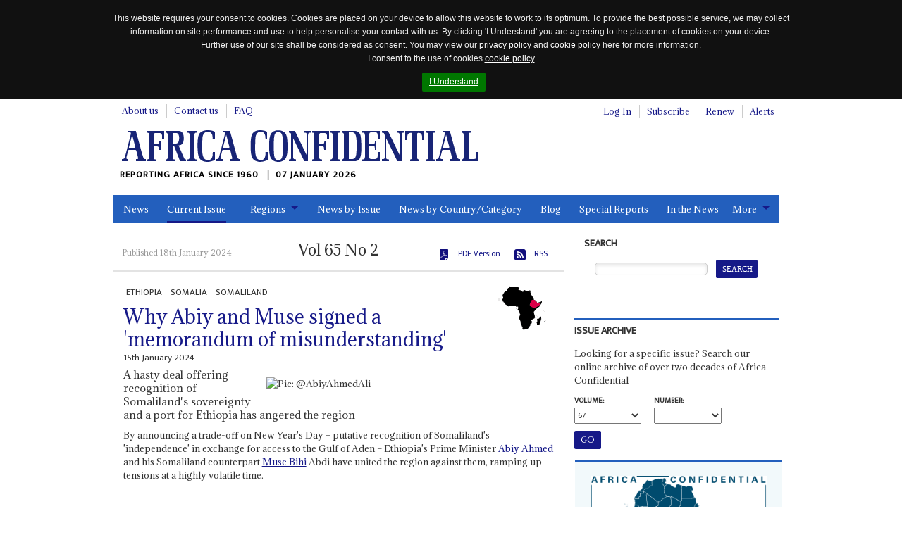

--- FILE ---
content_type: text/html; charset=utf-8
request_url: https://www.africa-confidential.com/home/issue/id/1326
body_size: 76314
content:


<!DOCTYPE html>
<!--[if (lte IE 8)|(lte IEMobile 7)]><html class="old-ie" lang="en" dir="ltr"><![endif]-->
<!--[if !IE]><!-->
<html lang="en" dir="ltr">
<!--<![endif]-->
<head>
    <title>Vol 65 | Issue 2 | Africa Confidential</title>

    <link rel="canonical" href="https://www.africa-confidential.com/home/issue/id/1326" />

    <!-- open graph / facebook & linked in sharing -->
    <meta property="og:url" content="https://www.africa-confidential.com/home/issue/id/1326" />
    <meta property="og:type" content="website" />
    <meta property="og:title" content="Vol 65 | Issue 2 | Africa Confidential" /> 
    <meta property="og:description" content="Volume 65 | Issue 2" />
    <meta property="og:image" content="https://www.africa-confidential.com/content/images/facebook_map.png" />

    <!-- twitter sharing -->
    <meta name="twitter:card" content="summary_large_image">
    <meta name="twitter:site" content="@Africa_Conf">
    <meta name="twitter:creator" content="@Africa_Conf">
    <meta property="twitter:title" content="Vol 65 | Issue 2 | Africa Confidential" /> 
    <meta property="twitter:description" content="Volume 65 | Issue 2" />
    <meta property="twitter:image" content="https://www.africa-confidential.com/content/images/twitter_ac_default.jpg" />

    <meta name="title" content="Vol 65 | Issue 2 | Africa Confidential" />
    <meta name="description" content="Volume 65 | Issue 2" />
    <meta name="keywords" content="Vol 65 | Issue 2" />

    

    <meta http-equiv="content-type" content="text/html; charset=utf-8" />
    <meta http-equiv="cleartype" content="on">
    <meta http-equiv="X-UA-Compatible" content="IE=Edge">
    <meta http-equiv="Cache-Control" content="no-cache, no-store, must-revalidate" />
    <meta http-equiv="Pragma" content="no-cache" />
    <meta http-equiv="Expires" content="0" />

    <meta name="facebook-domain-verification" content="6xjn6u14uk0qnug7e4i687ez7z8w3q" />

    <meta charset='utf-8'>

    <meta name="viewport" content="width=device-width, initial-scale=1.0">
    <meta name="timestamp" content="07/01/2026 05:11:36" />
    <meta name="copyright" content="Copyright 2026 Africa Confidential" />
    <meta name="robots" content="noarchive" />
    <meta name="googlebot" content="noarchive" />
    <meta name="pageid" content="178" />
    <meta name="script_name" content="/index.aspx" />
    <meta name="path_info" content="/index.aspx" />
    <meta name="msvalidate.01" content="0D4A56829BF5AD4AD1DC31F1A50DF911" />
    <meta name="basket" content="608726525_0LMZAVAIGQIEXCGFQ5KCYNTP" />
    <meta name="google-site-verification" content="x3yDGhZt2cj7pyP9HyhYiEtgW8WjKwn6-MiI2FXyEyg" />
    <meta name="mobile-web-app-capable" content="yes">

    <link href="/content/css/normalize.css?id=1.2.6" rel="stylesheet" type="text/css" media="screen" />
    <link href="/content/css/global.css?id=1.2.6" rel="stylesheet" type="text/css" media="screen" />
    <link href="/content/css/jquery.cookiebar.css?id=1.2.6" rel="stylesheet" type="text/css" media="screen" />
    <link href="/content/js/colorbox/colorbox.css?id=1.2.6" rel="stylesheet" type="text/css" media="screen" />
    <link href="/content/css/responsive-tables.css?id=1.2.6" rel="stylesheet" type="text/css" media="screen" />
    <link href="/content/css/jquery.show-hide-password.css?id=1.2.6" rel="stylesheet" type="text/css" media="screen" />
    <link href="/content/css/fancybox.css?id=1.2.6" rel="stylesheet" type="text/css" media="screen" />

    <link rel="stylesheet" href="https://use.fontawesome.com/releases/v5.8.2/css/all.css" integrity="sha384-oS3vJWv+0UjzBfQzYUhtDYW+Pj2yciDJxpsK1OYPAYjqT085Qq/1cq5FLXAZQ7Ay" crossorigin="anonymous">

    <link href="/content/css/print.css?id=1.2.6" rel="stylesheet" type="text/css" media="print" />

    

    <script type="text/javascript" src="/content/js/jquery.min.js?id=1.2.6"></script>
    <script type="text/javascript" src="/content/js/jquery-iframe.js?id=1.2.6"></script>
    <script type="text/javascript" src="/content/js/jquery.block.js?id=1.2.6"></script>
    <script type="text/javascript" src="/content/js/colorbox/jquery.colorbox-min.js?id=1.2.6"></script>
    <script type="text/javascript" src="/content/js/jquery.cookiebar.js?id=1.2.6"></script>
    <script type="text/javascript" src="/content/js/responsive-tables.js?id=1.2.6"></script>
    <script type="text/javascript" src="/content/js/jquery.show-hide-password.js?id=1.2.6"></script>
    <script type="text/javascript" src="/content/js/fancybox.js?id=1.2.6"></script>
    <script type="text/javascript" src="/content/js/document.ready.js?id=1.2.6"></script>

    <script src='https://www.google.com/recaptcha/api.js'></script>

    <!--[if lte IE 8]>
        <script type="text/javascript"> // html5-enabling-script for IE6-7
            /*@cc_on'abbr article aside audio canvas details figcaption figure footer header main mark meter nav output progress section summary time video'.replace(/\w+/g,function(n){document.createElement(n)})@*/
        </script>
    <![endif]-->

    <link href='https://fonts.googleapis.com/css?family=Adamina|Ek+Mukta' rel='stylesheet' type='text/css'>

    <link rel="apple-touch-icon" sizes="180x180" href="/content/fav/apple-touch-icon.png">
    <link rel="icon" type="image/png" sizes="32x32" href="/content/fav/favicon-32x32.png">
    <link rel="icon" type="image/png" sizes="16x16" href="/content/fav/favicon-16x16.png">
    <!--<link rel="manifest" href="/content/fav/site.webmanifest">-->

    
    <!-- Hotjar Tracking Code for https://www.africa-confidential.com -->
    <script>
        (function (h, o, t, j, a, r) {
            h.hj = h.hj || function () { (h.hj.q = h.hj.q || []).push(arguments) };
            h._hjSettings = { hjid: 1214719, hjsv: 6 };
            a = o.getElementsByTagName('head')[0];
            r = o.createElement('script'); r.async = 1;
            r.src = t + h._hjSettings.hjid + j + h._hjSettings.hjsv;
            a.appendChild(r);
        })(window, document, 'https://static.hotjar.com/c/hotjar-', '.js?sv=');
    </script>

    <!-- Facebook Pixel Code -->
    <script>
        !function (f, b, e, v, n, t, s) {
            if (f.fbq) return; n = f.fbq = function () {
                n.callMethod ? n.callMethod.apply(n, arguments) : n.queue.push(arguments)
            };
            if (!f._fbq) f._fbq = n; n.push = n; n.loaded = !0; n.version = '2.0';
            n.queue = []; t = b.createElement(e); t.async = !0;
            t.src = v; s = b.getElementsByTagName(e)[0];
            s.parentNode.insertBefore(t, s)
        }(window, document, 'script', 'https://connect.facebook.net/en_US/fbevents.js');
        fbq('init', '990182674647587');
        fbq('track', 'PageView');
    </script>
    <noscript>
        <img height="1" width="1" src="https://www.facebook.com/tr?id=990182674647587&ev=PageView&noscript=1" />
    </noscript>
    <!-- End Facebook Pixel Code -->

    <!-- Global site tag (gtag.js) - Google Analytics (GOOGLE ANALYTICS 4 replaces UNIVERSAL ANALYTICS) -->
    <script async src="https://www.googletagmanager.com/gtag/js?id=G-ZJXT4CMMXC"></script>
    <script>
        window.dataLayer = window.dataLayer || [];
        function gtag() { dataLayer.push(arguments); }
        gtag('js', new Date());
        gtag('config', 'G-ZJXT4CMMXC');
    </script>

    <!-- Google Tag Manager -->
    <script>(function (w, d, s, l, i) {
            w[l] = w[l] || []; w[l].push({
                'gtm.start':
                    new Date().getTime(), event: 'gtm.js'
            }); var f = d.getElementsByTagName(s)[0],
                j = d.createElement(s), dl = l != 'dataLayer' ? '&l=' + l : ''; j.async = true; j.src =
                    'https://www.googletagmanager.com/gtm.js?id=' + i + dl; f.parentNode.insertBefore(j, f);
        })(window, document, 'script', 'dataLayer', 'GTM-W2FB8MXB');
    </script>
    <!-- End Google Tag Manager —>

        <script type="text/javascript">
            !function (T, l, y) { var S = T.location, k = "script", D = "instrumentationKey", C = "ingestionendpoint", I = "disableExceptionTracking", E = "ai.device.", b = "toLowerCase", w = "crossOrigin", N = "POST", e = "appInsightsSDK", t = y.name || "appInsights"; (y.name || T[e]) && (T[e] = t); var n = T[t] || function (d) { var g = !1, f = !1, m = { initialize: !0, queue: [], sv: "5", version: 2, config: d }; function v(e, t) { var n = {}, a = "Browser"; return n[E + "id"] = a[b](), n[E + "type"] = a, n["ai.operation.name"] = S && S.pathname || "_unknown_", n["ai.internal.sdkVersion"] = "javascript:snippet_" + (m.sv || m.version), { time: function () { var e = new Date; function t(e) { var t = "" + e; return 1 === t.length && (t = "0" + t), t } return e.getUTCFullYear() + "-" + t(1 + e.getUTCMonth()) + "-" + t(e.getUTCDate()) + "T" + t(e.getUTCHours()) + ":" + t(e.getUTCMinutes()) + ":" + t(e.getUTCSeconds()) + "." + ((e.getUTCMilliseconds() / 1e3).toFixed(3) + "").slice(2, 5) + "Z" }(), iKey: e, name: "Microsoft.ApplicationInsights." + e.replace(/-/g, "") + "." + t, sampleRate: 100, tags: n, data: { baseData: { ver: 2 } } } } var h = d.url || y.src; if (h) { function a(e) { var t, n, a, i, r, o, s, c, u, p, l; g = !0, m.queue = [], f || (f = !0, t = h, s = function () { var e = {}, t = d.connectionString; if (t) for (var n = t.split(";"), a = 0; a < n.length; a++) { var i = n[a].split("="); 2 === i.length && (e[i[0][b]()] = i[1]) } if (!e[C]) { var r = e.endpointsuffix, o = r ? e.location : null; e[C] = "https://" + (o ? o + "." : "") + "dc." + (r || "services.visualstudio.com") } return e }(), c = s[D] || d[D] || "", u = s[C], p = u ? u + "/v2/track" : d.endpointUrl, (l = []).push((n = "SDK LOAD Failure: Failed to load Application Insights SDK script (See stack for details)", a = t, i = p, (o = (r = v(c, "Exception")).data).baseType = "ExceptionData", o.baseData.exceptions = [{ typeName: "SDKLoadFailed", message: n.replace(/\./g, "-"), hasFullStack: !1, stack: n + "\nSnippet failed to load [" + a + "] -- Telemetry is disabled\nHelp Link: https://go.microsoft.com/fwlink/?linkid=2128109\nHost: " + (S && S.pathname || "_unknown_") + "\nEndpoint: " + i, parsedStack: [] }], r)), l.push(function (e, t, n, a) { var i = v(c, "Message"), r = i.data; r.baseType = "MessageData"; var o = r.baseData; return o.message = 'AI (Internal): 99 message:"' + ("SDK LOAD Failure: Failed to load Application Insights SDK script (See stack for details) (" + n + ")").replace(/\"/g, "") + '"', o.properties = { endpoint: a }, i }(0, 0, t, p)), function (e, t) { if (JSON) { var n = T.fetch; if (n && !y.useXhr) n(t, { method: N, body: JSON.stringify(e), mode: "cors" }); else if (XMLHttpRequest) { var a = new XMLHttpRequest; a.open(N, t), a.setRequestHeader("Content-type", "application/json"), a.send(JSON.stringify(e)) } } }(l, p)) } function i(e, t) { f || setTimeout(function () { !t && m.core || a() }, 500) } var e = function () { var n = l.createElement(k); n.src = h; var e = y[w]; return !e && "" !== e || "undefined" == n[w] || (n[w] = e), n.onload = i, n.onerror = a, n.onreadystatechange = function (e, t) { "loaded" !== n.readyState && "complete" !== n.readyState || i(0, t) }, n }(); y.ld < 0 ? l.getElementsByTagName('head')[0].appendChild(e) : setTimeout(function () { l.getElementsByTagName(k)[0].parentNode.appendChild(e) }, y.ld || 0) } try { m.cookie = l.cookie } catch (p) { } function t(e) { for (; e.length;)!function (t) { m[t] = function () { var e = arguments; g || m.queue.push(function () { m[t].apply(m, e) }) } }(e.pop()) } var n = "track", r = "TrackPage", o = "TrackEvent"; t([n + "Event", n + "PageView", n + "Exception", n + "Trace", n + "DependencyData", n + "Metric", n + "PageViewPerformance", "start" + r, "stop" + r, "start" + o, "stop" + o, "addTelemetryInitializer", "setAuthenticatedUserContext", "clearAuthenticatedUserContext", "flush"]), m.SeverityLevel = { Verbose: 0, Information: 1, Warning: 2, Error: 3, Critical: 4 }; var s = (d.extensionConfig || {}).ApplicationInsightsAnalytics || {}; if (!0 !== d[I] && !0 !== s[I]) { var c = "onerror"; t(["_" + c]); var u = d[c]; T[c] = function (e, t, n, a, i) { var r = u && u(e, t, n, a, i); return !0 !== r && m["_" + c]({ message: e, url: t, lineNumber: n, columnNumber: a, error: i }), r }, d.autoExceptionInstrumented = !0 } return m }(y.cfg); function a() { y.onInit && y.onInit(n) } (T[t] = n).queue && 0 === n.queue.length ? (n.queue.push(a), n.trackPageView({})) : a() }(window, document, {
                src: "https://js.monitor.azure.com/scripts/b/ai.2.min.js", // The SDK URL Source
                // name: "appInsights", // Global SDK Instance name defaults to "appInsights" when not supplied
                // ld: 0, // Defines the load delay (in ms) before attempting to load the sdk. -1 = block page load and add to head. (default) = 0ms load after timeout,
                // useXhr: 1, // Use XHR instead of fetch to report failures (if available),
                crossOrigin: "anonymous", // When supplied this will add the provided value as the cross origin attribute on the script tag
                // onInit: null, // Once the application insights instance has loaded and initialized this callback function will be called with 1 argument -- the sdk instance (DO NOT ADD anything to the sdk.queue -- As they won't get called)
                cfg: { // Application Insights Configuration
                    connectionString: "InstrumentationKey=9e93a757-edbe-4caf-8c75-65adc91c842f;IngestionEndpoint=https://uksouth-1.in.applicationinsights.azure.com/;LiveEndpoint=https://uksouth.livediagnostics.monitor.azure.com/"
                }
            });
        </script>
    
</head>

<body class="page-front">
    <div id="fb-root"></div>
    <script>(function (d, s, id) {
            var js, fjs = d.getElementsByTagName(s)[0];
            if (d.getElementById(id)) return;
            js = d.createElement(s); js.id = id;
            js.src = "https://connect.facebook.net/en_GB/all.js#xfbml=1";
            fjs.parentNode.insertBefore(js, fjs);
        }(document, 'script', 'facebook-jssdk'));
    </script>

    <script>
        window.twttr = (function (d, s, id) {
            var js, fjs = d.getElementsByTagName(s)[0], t = window.twttr || {};
            if (d.getElementById(id)) return t;
            js = d.createElement(s);
            js.id = id;
            js.src = "https://platform.twitter.com/widgets.js";
            fjs.parentNode.insertBefore(js, fjs);

            t._e = [];
            t.ready = function (f) {
                t._e.push(f);
            };

            return t;
        }(document, "script", "twitter-wjs"));
    </script>

    <!-- Place this tag in your head or just before your close body tag. -->
    <script src="https://apis.google.com/js/platform.js" async defer>
        {lang: 'en-GB'}
    </script>

    <!-- Google Tag Manager (noscript) -->
    <noscript>
        <iframe src="https://www.googletagmanager.com/ns.html?id=GTM-W2FB8MXB"
            height="0" width="0" style="display: none; visibility: hidden"></iframe>
    </noscript>
    <!-- End Google Tag Manager (noscript) -->

    

    <header id="m-header" class="m-header" itemscope itemtype="http://schema.org/Organization">
        <h2 class="logo">
            <a href="https://www.africa-confidential.com/news" itemprop="url">
                <img itemprop="logo" src="/content/images/logo.png" alt="Africa Confidential" />
            </a>
        </h2>
        <p class="payoff" itemprop="description">
            Reporting Africa Since 1960
            <time class="time-today">07 January 2026</time>
        </p>
    </header>

    <a href="#m-nav" id="nav-jump">
        <br>
        <br>
        Jump to navigation</a>
    <hr>

    <form method="post" action="home.aspx?pageid=178&amp;r=y&amp;issueid=1326" id="aspnetForm">
<div class="aspNetHidden">
<input type="hidden" name="__EVENTTARGET" id="__EVENTTARGET" value="" />
<input type="hidden" name="__EVENTARGUMENT" id="__EVENTARGUMENT" value="" />
<input type="hidden" name="__LASTFOCUS" id="__LASTFOCUS" value="" />
<input type="hidden" name="__VIEWSTATE" id="__VIEWSTATE" value="UEigohOw6fatGc71GCmbNJzbsqv75MMCO07g0tZlwcUT10t8KTmuCF4TXqKz7Z7A0bBv34nhvFnWSbn0EbLzXZlUU6LD8JNflNQNOPTtaRHY29dR2B4Gl32b4bfbwSq8UDHMwLp/[base64]/ONF2BMvcds3fbv42QxdSvyVL80e5fM5Uff5r9W7xiGlLrZ+ANP+H5uPzIzArmpZc+hLbSJ+1aDP+42eUxxX1+rrPuPRk/7XFclA6E7mFDKyoei2l62kvLtuZw5xJRLOeq2nLr6XXfzSyKQHrxfo3QN2vE+NMZ5vvNjts2E1VEK4MPIdkD2p/B+Aap/g28r4WVO3HMp6h+ZHxJoD4kQhBXi/[base64]/lMks0ECUWoJ1eKd7axmyNLkQ08dpvNJotSUJPECCqK9AqGoSpEIbpGL04XcQ8giR60WMXuG+wXBfQdnCCDDBbc+xWUIy4iK/cBLuWz25hiGZTtnnf28efFsc9GRmph9kK4VaVIwPpDHUZnHPZtOfuJC856GktoO3jt7OhcRzUiaEvs66qIYJIEZn3mhKyd7lcD2kYJp2iefHrLpxZ3VIKXxCI6NJBP53y4nFe51sUIGefokELUbtFdNCJ8DszidI3IyZTlbI/nU6K2W9fB505GR8cGESyWrufPi2Njz5Z8OcfI4va+TTnEaIuXPXo7/NDoxeAIWsp/uhxbFQxmTKzRZSKlKHDgnWZ0mxmANK6Nc+gMpcJ/3UUGcJkWt5RErtDCf603/0SOxiqGDi/zRot9l2cfBdDk5rzsQLY0+LDaIon+M07P/BD64tgH2ah8un534L5tYZAHUIory6wuG7dLLmpOBTiiRTV+HrhZk+bFQQ2qHNpnGO+pgC0V1mhxoaUjQaCuSioEuv7WvCGBlyS5/ikQnr5zVp8bVTAgHKJo9Tjh/n4NkKDbe2hPScnR/Kqw5KPJKcS93eiAcGCLss/j1+HwmMLf69DQHHLVOlNey2tc8iYFuP+e9IH7iTLB93j+2exkoSpwqwfPTEg+aucqDDiVr8tSZjzc9dge8cmA0SI513VvuCGS1eWexauncQ2s0QbeCMzWLuXNnijZtGuhal5wLMCMncPgFXmwmRfHNpcxVlC2wUZmCuZKWEBab+dAQ8d/iSzE9K1eQtp5xqlUF7/cpznhQ5+vdpkk10hRXVXid9s/gDTmzJlgX5LTyMLerujgA5hIR4awXmsXWtfTeVhKTRJUos5MYwyi6PoIEqMds0IWIYzY4+rToDX4gqNzmUd/TTFlbeiC1rYm9ghfBb/OulwVvPsBMlZEk5UY/RpOT+r/gYU0mw59iubkBAKVvxVHRTudrfA3VnNujFq+F92VjzPR5qWKZ9l1ZJfu7+Fw6E2Jzc18RkOcayFLpPlj0NY46cSyEsQ83kWPXgcdpJ4px70eC+/EeTx6FZ/iCd7yfa2BN4QNjY286hf9h3P2viIh1wzvePLjpaWVWSkFggQZTpwpQW/9SvE0l/SiSrn9ngfwcGu6QJbYMOgQYv9mH0mKR+bYtZ5EFq4yRB4pcec75cD/HIFZsa3KXWf+Oh0EYiug//POG08d2xDyYyBQvojRRlkr9frWJfpEezUOtXsX1+qddFNaO6hIK2izla3mdtZ1IF2XSBMYR+JPgEMTnBxMnIP61S14CahIQD0DFzBYnzsfwfYj03boCd7pBND1RbyMPqoujW/b0+ZqBoWSlitUcpn64++AKTqxGT6XxR+wCQWGV2VAZCWEQAC3jUjnX7QG/ETARPzhg5tFBf5seNb31hGRw5PzfSDgjZ+4kgwgWDwP8sDue5uO3aNgMOJRvGqrKcUGSu0YzOxJM4evLS5/tXZAd94npdESQ9U8fEetygtrMJvQjh50tAEYN4r8VVALMql5jGXgzT7FzfcSonuX0NFXHqAkYUqNprtA7TkSo8zR2bZ03dbnr1yM1A+YC3VvuwrCuY/9I39737C+Vp8zIDSUiBFIQC5/IkqFEZcxvCuZJJaoNKJ6RPKezAdTDjwysEpQHLC1c4nE9fgIEqBlhim0zR5i+xLeSDWd5Ek1KFFJZcyGULml/zxj5/QAPzLgBY36VaHmJlFt04a/DWxo6MjrMu80zdGfad+1DGQERibAiVud+hmO9IZ6ro3ou/5IQgBCc9fNAEgra0BOpvpFv58z29H9dIeupC6ZQDoxRXGvZdRUGDQfnU3+dNLmBFuazzhZLg3N/Qou7cK93PemZ5kAyoea4BpVP5xedIduJ8LLH4ZbJ5MHMXWRZLxz71pPPYWenAkCb4RvQ0PD/wTLMi9Z+0nEAFU5VGZmq3obTLFErFoAedVMUF2iB/HzjHnhhq7kpozRvXC3BkkIc4pGDHF08oHFArRJ7E5wqPTO0pkOejvCK1HbJ3nYHa1LkIBmaUUeyVTABFDDO5mSrVeaqcUpgm6MrrWbg738IivaK6CcO4UBOkTTUb4m8LqQui4ICiI7gZjpQXBi/ku9DUF50XZ0khyAIc9SK8pxl+TCF+SvCFuULwYgp/1M6lnDqKR4c4+XjIdjw/8JmCzvGy5wwMZZdz/1G9IVQGp/f1YVR41v3oJwAjcYpkDZu+QwOqWKIZ2PyMmaFNKi4OFzHoyfeP89LzWoAB6bFgr9/ClMhQyjYQC2u0W07cFRMIwiYdQTjFoL0kNxkHZC9gyYwt1SR3OuQvk5HI7/rsgkPTe33CqrJci6gZdItE1qMLo+mPblsiSox6X2AJTFgkd4IMdR/3VtV2XkkqmR1KpanfqXy9N3yxmxfrjYv6FAuuylVxOnxAQLVH0TqkeYUk9I6wfHTfmXqta0O3YjnziV7Y6PL9w0F/d1zG6vhUGu36OmsQ/dwWqbMtDP3NJMHQet1nGj6vHXnCnjbqzsowsnTaNOaE/ohlslKtBIR6ZpEN0QBhCR3TYiDnrJauz7MCVRjQurp6sRx6Js2f1DWHZ2CjNeY6e6DJCGlggxGZRVrKaMfOb9BRjBaZXB4ZfFCLGEOKBqz+Nuj9G1/oSjZTR7ydMv6/2dJXpbtpwErVFdgtOkn4qFPICHaxDwaH/zjjdr+kZx8ZX31e2O88XX2dcZKU9rr1t0qpTnw4fWyMbRHAgRTyk6QEHycyDilptRIHqMH+IW1exzgxsFEXfQrZYDLHEykaaKHsS//OgsZORV3pGpQcBV1X3eF9MJcRh7HietrD4Qr9cegJELC72mWTDr6UFUiDE6TSfPgDUL4YFcnj9RrFHeVy4L3HsNyJkRhm8dKyWP3JyxUQG2wpQ8zFpqA3jbXNEjH4TbGl6r8/ReEat9Eg7RqvbdRG084YV8HcTVDYo95LjK+wK5xDNWj/2+6xN5YAyq53BPyX2qjoQ0+DC5bjsCLnR8mc67tPenduwh6vluMqG+ekevswiPCpVxpCa/yxectPzjAmYEJUhdG+9OoB7H1Lxgm+fkFOwbAWLOFAm/FFw/YMbf/VG2066t00MTyjGGco1rvj7SjXchtKelObvDvFZsq0IxvwSVIjp+RoQHOs8PXcVQVXB9SC8mv561C0p11jOrvH44vyuCxlBR/Y6tbARFtO9c4J0nJ62O8tpcpLKd1FLNQm3p7sYtS5LWWtCQhJE9pUg7xSqvpap47gxTuckeUS3/4X5YS+Hy/7T1b8ILPKw3O0e59qGst4xs2R3jLk57mH7c645M2EFv9hXbxgeZJlwQ7h+cqVL7KxLSGacsHZlZlh3M+IX/uVTjFcPr9xEI+PLnQ1ViHQQtRy7e1PP7mTHQ45UmNeq1AXYR3zFd90OORaczRiWhQZVZB0JsfxAemtEY0EDHpzx5aQsK0tIOzYUCqYl2v0Nl1wFFERd4pjjkZoJAUS1Rcv3rWHOLMxlkV3bIVgg0X+5N3BZXuqH1d7E1PNj45boI+Pg5K2o5mtzxM7llkn/bizoWIxgzeCxKuxRF5kD0YELzB59unUdQX/ArRDXpE8DgMa8aenegYeDO9i7ZBe4KEf8UMHoRBTezuelZbh6Ig0PI+QPQCfRors4X6+vzcZnyceW7DVNbPYVvrdSazj0eo+pcfWhbuWNCoB16X/elS1Vbedgfjsk+vV+18swkXWqnjD/UvQ1/iFRI2YiTcGEuvriHvLH8i8w1aCNvdXf4VOmhj8wSTgRRHB8lyQtaerrBBtgIX737DXfekSlg3604+C/lLs221xRZ872Bc/jagc39+UfETCqWDok+UGalkuzYD6/[base64]/Vzd1fgmUPCNLddblLAqha8tfQcpDIChVN0e7YpGG9rPMh+6Jy6QPlCyymNsTyYYdDZ0o2MQHxVah/jTjwBAkgZor84CmNiaX01kI759GhNGUtzay8IxDc6tBPQrLg6eV271psQzjdySHEPO5bJAsg7GLulm5XDW24e+Ud13wm/MbLWIf1/Sv1HDiYQVtpFqtJpLKX4Q+1RPeFY0yOXLLOSAOLkNObGbxstHqrNNAmacKM2OZiaw37fuz2ao7Ayc5I0Mou+ptzUOLE4KBZ5oL7hz3CRhSy0jlig8wuNzek1MLkJyJxAmhBl4z82CYav3kV0Mcq3B0Bow37ButcHg8BrQuElDuDbbkUvVZ9cebIN49d1IA9u/UuhaDj88chQGHZLloYXoWhsTTfcYK2AVoRQ+HOJr1Eha4e39MqUoCcba9/XihqEKINhAOZGsiwcvJt3s7uZeVY1blMMzv1F7PA2QV0jKyitr45DTAIEEsGO91mJ30uGQdys9ZeNLYtO9yNUtv22T2/eeV5OMdlgZCJ04s6qH6892S8yNBzwK/0sfmv3xM44bXQS5BghDxqCN2KnwjNZ5iVOSQLdzgKtoCn/Nc0HTVmdR7piZE+cL4M6mV+G8nYrnkdyDMaVyRKjynJd3liVfelfK/DHtZx+Y8zR5zV0d/U5iSQt/tLuJ8EkS2zSoG+EsI8aj+RJ08egLBp4aaOJTOSS1uJdqB58RRnBd8ECwvHkor9bTkmVwTK5SVNBzmk7paygFzXepwt2dKdOfc/[base64]/WyHElv04xFTlSLC57TbX/vORShwxe6K4iDZJmTt/4LgXyKNPDETBQ6PJrFdxJrtmTnJBu1FCLM5tL0cTJwUyk5jWfp4rAPRSjjKOzm9hckObLxANPDb1rbCeK5pkh12YLTzLyWaCvm+LcVJCzhxAZW9VDoVz5UbQ68hk9C1okQyJQB+5/5NDKliT80dyilN0IIWpldOCOAhdp0+jN9FEhdlohFrMQeHSJhNz/UA8+LNBRPYqt5UQPzTwLIrtHOPq3dLPBM4tmUpV33ApCfmeubVd9inOw4w71TaHuAQABg5ouVMtLy1snUScc1A82iUy+YeVoaDIgfMLhH2Wll4W5B4ONVMCOjqvH/[base64]/rrMh1UyO+yw0yZhe9Od3Fl/n41Q1V4x/H9XrmjQuYlonDukEYpFHan2Po6t+tQo0u7GgLmyXCltvEYBSPcqZUO9hZSP0aVDRBqPu6O4As/AgkYYD4M8mJBuvZa4QRay4OzAku3ceREXo63TV61K9+KpQRguHDH1UbFF/wzXg8FOQNeBbX3PlBaMdUqM4VdNwZfqVInax7rMgQcxbbpTQ7PgDqZ4k5h7YEPXNb+AktzV3lIa+f9Y1ZNJxKtr8rkC2RHszn4SGloSwKdsHnq//82RFbJ3UycKCYZCEAw/wT+v0itoexIJmSkSPZlesgV7jFNP9L3VhnhWMJvH0yX+5WOBtHNC7C8le9eSY9bBQZYJ1Pw+Ygwc/0HZS9Q4zcXMTzfrWpVSRT/VKzyIc+J30HQk3J4FotOHeQK40w3hnMmzmTo63gJwDBqMzl5pNh8UjJQHt6Q6089MvtyVuvIRdx3JmFBH3NBa2lC4IjSN/MBWMJW91Ju8a5qcAbWMjndd7H0RJbDH/bhV/[base64]/oXuLSYQIUrdWkXAIarwaCgeuKwsbWmEIy/xu+SrVWWU5DxxpnIQv6TGkgpP8ZvTogl2Le0OnvJuTis+47BmQcrpjimnPgxXAKetJwBk24ej8iZUI1ikxk44Ojpcgjlsr3b/NEGWb91L9vDPV63lQSK8wwbsGX6V84zhinshdFm0TFspSQG2fqgZr23BU2hFmfV+9D1kYcl6NJ07Ope9UPIvUwwrOmUJNTZiUXHQAiJwUbv+G1UX25h6IbtOvFXX84AP5oFY5UlZhhQGfxF6f5etk55JuyXyQMCpdA/O/RiISUe2tTSXQpZurHwbHWdhutp7HUCB1bUDiYKoA5ThvuIGiki1t95wCORG5Fh9sjU6+RSQAAZsF/TcpSVlqmJVzV5gWaxlDdqMwup+pNxzAV6AmL8yV5L3eyRD+7K+OK/hW0IOYnuWFf6DS0rNAfoK0ouKWsS/aCKlN7XmQYVwXnTyA5UDr3XxIYo//E2sBaP5pAg0TWUOy2cpxCGsGFEhGfK/uMLRt4hFggwSYKBSsFiat5bNhwAnqQiaTrLAFH5IoF8OTc0URiB6F3/M3YQ6FmnG6RXSLNQxpIlXpUauIDQ7OknMmaRLtS+WQAM2cI9X845/lZpt0tLoH9lMXP7pb+98eyuqynM3NzVsoTrXdp6mq5D/hW9OuxM1gDzCITR871YCWXNRpscBWPIVM0nsMkhXxl47QoiuFmXGcyepaLY6LFExfixbX/[base64]/wDqQOA/cCySNHi35nC/ZI6q1XSFNqZ3mk1aGD/FUMOrVxOJvk5qE5W5DfjDUlsGX+yYiW6a26kNqc0/MM/Vn5z5ECaB0whxrivfJ9XaWng3/bNsLCYAG5pavNb04+N56kXT7ONyo3xVA8XEI8yF+HgV/hJuF/KgBJ+BbDb3G2E2Savyzs4iuYpzb2Xm2ZrKC61sxNz9HNiaC2D+C+fwucw2UKmls00GwWfN8o0/6NzSH8C5Svut1Ljg61Bz0sZBHMK0vJeIPF21mlRPDctzefLkon7M1583fHqSPlg/smJ9nLgquhxLi9aJQgJKCqdFUkU5v5OoR6D6tEkYEsivvleoCab/q7DoQaKdY/hc/[base64]/mK9e1AxEHPu5Fu+MybkIROmsO/Vz1zcYdw1WgNxTCZsepw3AzRLWNAUUkpMpYeOrn/9WGy3dXPwIVNJOKCZDzxKIgYvJu7R10jXJ+hvfdltA5u4ltvhIasNCI0vU79jt/VF9nmHV4Gb1zmptP0lYBi96u7QaHyqjtPClwWO0BqjuVUBWxStkGg8o+3MimJzHy/NDuygCHvvRm/dmulKRuWmbGpnTlohRrcjpx4QZonfIAih+hkE7nqhYXcR3o2wVALSN+JgpFn9R5W1xQLKuSqtHM3ZSqyiuocNRbY4iscum7wRCnDISYpVa1n69Evz4OaSGkoiov/J2Jnc0u4UEAm+Y1FJ28oa1qTgMD+wOfuIHSYdLwPpxF47Dw/tFRKsyIpZlCFHWJX98IV5UBYELmUsDBaXFRTdpSjTSLmcW0aFajxFdf/QucTO1moZHE2HCu1RfDv+kkyJgrvQ6AwX5fYkqxczntNHzIdITE0CkWh2/bbGdUFsCFOB/pEIdmVb5ycVFBqo0hYWNOxvKF5foPA2/d3n6VYiaKonyj9hSKzdkrJkkCE/izC1o/hateIknyWTYOeBLboXvbrT2cObM6NnmdGBqOS4/yBkgfKWzhBocJFaRPhNyG+t5cfGmz/zdwdwGburgFLRfr6KORNhDoG6J7kC9Jwd3umC+dU3MUfWjn0wfq4wtqK6j8/e8gtN8j4DWjFhW2Oz2v816acvAeFjG1EtTUewRMpwTB/rXGKob00LDpW8hu2sXyq5lm+RmRrGCfuR2xNyNHKr/1S3NVKkA0HMOVxsjqI6Jo7luD5izGbZvWH6xUCBRK2F4uGQiqhLwJ3XeH1ekOhJH3cd2R+8hVKISid0dYfSxGJpNy9pSAaoOGpTMge2fFLEyogT7iZhpln7Dt2fXS7PK8EL2+gd0HjOE6Nps303FAuEKQZNW5Vi5wEnoyD/L2dkaJyxyyXbD34APA0JJTlV06wdyAzE3xOkhZf5j5QLx4huO2BDI2O0g0WgUb6TvwriZA0S6bPu64cANmx1+ttYkhrn8KZ4JRpXxpo79stsjOeyZYa7EOYCWtaqh37VtNJM3czPf7cqbZnwK7gSlV827kPBE6SZFrKZXwRyh7/BudLio4gfGjBsRFcdJrO2Wpp4yGTIJAEv4i2Q3ahASuf59oouCeimDKBe8JpMQiogEs2/MeARfYDTbmfjz3q/HG4YZ97k64U8Vb741HD36zKuE8E8SwqM5lpspjv4Ig/6t2nIDNZ+Ale6MJGBnqxwQdkMruhLZMNmmR19GLe18+vW8+BnF1YPwXTsn14u7zTc7c7JwGmAo17IDSU2yONRilclTGEFg9dfW9UKSLAH8+bbIF2IqOLpWR5JksmzHtxM9n/QTUKErV9ZzNBSyWi0vrP1TOlA71xC99NNKfp8Tu8RRHIkIW8JKoofJuWdvcw8hNWeIALAGpJ1qSz+2fdMwy78ZTIkrYtHBmlxS92kxA/uue5txWIR6cgWBnm/xPs/EFdTaWTOGvystJV47PJH+sRel3TsebCXqebN5X6/grsS+i4tnfS6zDjzuonxyKFlelcmfyvYo4mAQ0d+AeVici2ipvN/cJfSc3Xdbqb+Kgz24nQjF62WCLw4jNAhENPWGItz3B+3GRmIDZ3z5xx1NE1xH9uJyMSy8QR53/ytIYHqhdgbzwXIc8cAZTtYEMnsu38m/zRDtlXcZQHUO2GRU//YCq2QYbBNKjxf9rYT06h+Yt1MlufLoHr1iFQrGVC7Mrk62pLAfA33wXgSrdQEjPUV0fWYmzLiBvbsDwvXmIDUA8544QobcxUYaTy5AeIOvSJcs7Ojlx0c3ypWa2w5DMHjFDwOce0luuX6r9DUvK7kbSIj/uig+ODk9jw2A5C6u7LFPQ1qdc60hFct7YcEP50Zi/Nx5A5axxh4Le/[base64]/H2XOmIlZW9E+6YvVDr42Wwq538tpZ4uCvan9VcuHyg12YIBFgrqckPoqWxm/VlSwaqkt4zk4Es5RaplH6oTRpYeEx32j2ltbpWfsDyHu8D6RZ9MoAO7sI4ui5Y8Vayz3GZW0digVHw5CcnCBMH94Eb5wtuEEdPGCCvpD5ukh5vRqmIR7uuoqT/B+ZVLCmNS0TK2DBP7cHt7qOMvz8csLgP7ldVy54qTgAoYcqIGFEzLmSUdC4zvosw+8GBLEd/jHlfhK5SeQj45s8qgeVSHEPza2FOWQdmFN+gcRRCZxIzuZ7pzrxcqKyv27QCBcDtFe6uRD/WLq/DxvjEc1NxHcy3rtCW1gbmBxt2aArgP5lTpdmov8q5WhQvmohbpVAR1Hs8sxc/H2tIfoiBtFwhbrp0yXFtYpaHne+pvzf7L6j8wGmvVS3kwOtKNoLlm8BZZ4QE3ognfwjfl51xUXYL8SyiM3e1z+crFpBV33EC17Q3ynq/QyyNLFHRYhG8mFghGPGcysEnVqf4beVjXmO2/y4WP+0vq1Iyr6VRlYi+7mPcn1bo5MzngTgjC5ad6Vxx25GmQdI/XhTUOhfo4pUx4E1XWlwdTpia+x8afpfukUq8d5XvJV8fFl54sSTM8jSen9p8HO+28UhO9fcLDzHygjKcQ32IY8eiFyX8fDTwXVrQFkpWajj/hslpKcRJGJwSSa6OHCq8KwlQ2t6H54S4yUDApwhusIuNh0ZYhWy38yGjg/D/[base64]/X4QAIjY7okhPQRo0YOPy+KoCDqhuUMSitqv7lv/k0C6mEFNzftmAnwSFVpnc/mMLyEfcKPhrQx/uKMwcJ6UKmB6IRsLFxcMMSFL1/13SmnPG52qjK0vemhRgRX3QrHvDZn3DARzZGv+na1r89sZlJbj1CRLt6o0RYUq5wIGmfOGUtijxmCAk+w58hoYcpGlrgqleWfnuH7sD1pbUz0R66iYQsuCYY68u0Tf93bPCHAeFqM55ytQ6uAYWaftqdHoMt0b+3myUeOn0pt/mIDAUEGQZua9+i+XD4PF56Y/uUNYZewEblQQCM5wBt/8kkkoX9qLBzp1w8zBwZFDnkuEOQi03PRZb7IJo2PdMWx//FU7Kq/Mz2hhIVm6NLHNZ6v0ETQzY5j0MwMEQRDEOo9NhY3ommPGx3DhlbaOHmDOQVZbAIqYBRGMkNQ/0D8csfHHPLH41CnQVBwUH7F50IOm7EMFRhZbmWQaOmgWDWdNuKyw36Fkkxk2lPgwcZs20TIP6ArZX1ps5jakJq+KBYhSHrt/[base64]/sZAXepMjzWDTF2e4KG/UBkY/0ZkSjzgZ5PxpT+34AtcBDqrNeR831qihtC1dmXZUDNqbv6XTQ0oxvWoRmSUsOs4XPqL4trzNjJ5TC64YteZqre7W+5Agkklc/DDOkek36lLJqZDWKtq0L7f6XPHaxlwWLUK7Dn77ZQHSG5sq4rdALTjbA0qslrmjCE6vTCGQQTzym4eI/JQ8e8yr5PaH01hvRFpCuir2mmIrpQKz5iepBPy/[base64]/fZUau4U7+5Vzn7uP8UJ3AN/QIf1kdWiHAWcTaVxc/DW5hbNUPYmg6zTUBV8va7rnq7SE/JK7nEPUg6wD1JzgjhDRO3WQqvH9L4J0kIdTUt5Epp2HGlrf388BOiwIlVpmg3q24v4rbqTf4vxgvyBqs2MpAnDTrTiOg6B+AIz/frObfq+CffoVRz81e3D4ymtoCbr8YX5j9UoJcVCDTEu+Zljf7tuOPEyZmlVr7FT8wOP5zhDlBYjguBpIrBXZ1m+iG4rqNSHKEAXowDjBZAZlVyqxccJvqnvFTaiazZofI2gCjJqGk4rCmvzU8aOY1udxCFHvMopfNAgjiD5r+8o41DQ/qcfJ6wiuxc1UVlfc9XnHrvuVPpDk8cqhX6ptwH2qSTfahWYpvzevQx4ptiU7GQYQBoS+Pg9GM1g+dYVmbQQj01iHUPiPrEf0TOOXD86gEHXpS/MRVuzqi2vQ5rP+Z8BYT3BrjKjOCFVu4Qyiim8cyZOzGTifqqLOqkeQOgOUGGlpK6j0JxtGd36ONiwr8WGYJpGee6n7Lj+FfnNBwIlgWsutUYi4QwK2+Z0M2uA+6MYkgs52jPWC9c8nEJlblSAC8IrTQdLp/mBDRilVVayBnPB5F0Wg1u2GgJw5CE1OqBHugiq5sqjC8NJj4Gn3YRpCGUzauFeDf8K7nQPkBOZH0P1vsa+47LUuQICG+GxYWO0HWAn1aNoXMCWy4sUKov55g5tQjhkm5l3B4WcDthMxifoR8jg3a2SKKmdwasN1SXgHUn/nkaUpLzgU3dN+YVA9rgFykbjeE1d2xOxC4FXaZlP27KVr2tGKfOnTxh0JQLYURezlvibuOnmR/8YWhKd9/bG/EjJU/S1rZY7th2QUesuQrfrERarccJCnxxVUTP4zpEgdczICIMZbaW9spfo0Z9yP+gOhrIzsM0BpPdZoaUBCG5c9DNQQ+CrJTEf654mUOPEPeQISsHoHua6clF40Grdgqnl84CeYDqk7MAiRRPe9Xd2gzNo+6SwVVys4JV/XpJSIRjNOoieAAkCgTGCxEVyJ5MhwqmQ87VLh7SnNCgsbXR2RVz88ztGAr9rh6SFwoHwVj1D/EXpbRmqrH7sy3ywt2fv/9hGhnI9w4zOisdcX4wh+0xmO3QUITROGxThwxTPInjy5+LpaEHnCY1Up8bGA+ouryMb9dxAj2tOhOfjrzuYWGFvP//CPdGZDsBLnUPaQ8pK5lAq2iPctNWHbIRiLEgg1VoJcc9D0G1Y+htPxi+GR/fQsM1XlloZBdGYMR3yXWDItjzTNGKhdFbnenjhQFNJFsrfLaJUibCXKRoP5sw5e8EAfvCtMsxDU8YITJQ5meyWDTedz15dWF/NbvXyLY+SQ3yHljWO0a78W1y4TmxIC5JqY1Eru42i9LP3aInOly55866PpyCnfC6eiJxWopft2NdaRElNS/[base64]/sfK2cVZEjEIvF6FjIPn++QJwll7bkM5EQSY/[base64]//J5ZFf6Fc72DmDOHCw8CnnS2fjin9kpbL4p6Jwq7dh+lAmhR9JXcizdcQCb2rWZhUo4SKxiO08DVbkTIR2q3hGKDaVXC+L8S9r0fPiRUb3Uaj22WteHiwufe5RT5wzzzd4qQvRoaJ0J8C8tJatsU7urjsRFdtlTBR/ZkS/FPC1iLurpeNkgDa5GS8xLI/x1kLv5B+k97ILbZDdWyMzMjdUDyOmXdISbirQXXcV6J8LbJuhSuaq3vPTjRGg6Jf3Uirmp7O3oH8nC+LGKxrJN2AJfrdSsuxRYSWw2oYqNQM/3iDK4dSLUFjwl4/RAUbuYr4TyTjooNRA8bPUKDLUuMGgLYnRQYs2HrPC2jprQcZuzTV3PZb9ViXVJOKO9dNWIZO9B1Rx06aCL3iDRzp/9P91XeIyB02qI5F5gHtjLqmpoBrXrqKvCs0n8UHYoec1xLr6fzv9nIunFLI1R2wkEbcCd54l7Ml+bHpJ9fVwcJpghc7YLUE+O5ukyj05hlq9sia7WC7cES7VxCF4qLUSKublypYlVSkBmc+y/iLlNUrLnKiPrASKfibPBayf1P2+Z8pAsxqHn6EqkfiGfvS8G9NXR4/[base64]/mJ405gW5e0AZFg8PShHfhlAkU6zeDa65jECxDK1knFjaGB5knQ+0XSiPESNNEVAvBIfD42IYvkfyl7ZfTomPqHiVOWoE1Zp6oD8idcYxnfmCrlrmAGWZEJqcDI9Ge1KSBe8qQ85d5BE25rNE8J7Vmr428/bIqOGS1G8+iU8HgYhDs1vZZoUcESpczDvLOC4WppVNYPKCuFpIR2u/6EZOheARETOR59CL9nL3on9dUO/9Exy06As6S1Y744/SOeoJ3+/GuIF45TitsvJAZRTVGac0teUZomNJ6DDLYwZdMdUkx6L2vPvEqZZVzwWVKhQvPKlbCOGAvyAbd7KKozPVNk+UgU7MDTCqF8BzmZziWSPwTig8g6h2HcRme/3Z9cbFA9C5gfyv/aorSxoNQmjBldGbm0FqDYdtldyECaKowEcC0QcUn8ikgnlHKYppEy/MGphS5NJpYQJ/SKYG43CRdKUpNllqLwkc8fw678IXV3oILStieiJEpGHnx+2ACyVxCKXrxQyPtLYbKDk0XpWDLb+15DICJWQ2KSxSGjoZ0oqHsDI2/[base64]/KVYPbQLJ95WPIQ1Mzo2Qn5Ar8ECKwCuYwzlc1kB3b3KNxtyc0ChgL2vngWjmYhjlFM5LwObhcL1z0OylIgsJa4082gUQqo4f/HuwTgiszDi8YJurpUFzt5+FdiW0ktBSmpKmBv4B6IKtxINlbu7FnfGToW7o+uC2sX659zDtlekJ3hiAdkXLTq+sxr6osthHaoMlhvuPIfmplh/kHYUKSTQ7eiROjWrWXYF6h+zJ1zcAj8OPtLve4y39e1WGxEgEQCL/1RasNaMbfoxdZ0dwg44jbmdP67CfheD7mINHxxLn1sTcRcFL4gMmFRcdqcr2JPcnOxMHsT4Uy9R4YgVhZOVg6PSOUh4eShkA12lgvmyOvYOGj9a/9Asho0A3RMJ1ADLLKXiqzOX/3DgWOMAxBwu8L+SWrV2KrcCnnhOU5Zi2Ia5CREbHau/ULnK2SxTs2wQ0/oe4ovW3MV7oNHZgV3WKrPKkmKLri6ziNxbV/PVN91X8zQhkDYXIflwGVrRpvCFzgI2bik3x5wd19a2tkGVMDGkOKlKKAiW4ouUH6NLj/QcOevf+nPCUVF0qfpNpCax6JgU9IhcfCqCNZLWZa6U8n8kOprsyPF9qfiVJ3vrZ8Z4V81iEZ9Ihpcba36Bx2B7EpLDogJKiDwAJpH349WAjUU1ioMGFCWQphvhCpMrXRT0chx0eO4HIHTq25C7/qi+YsWB74TuqvTuI+RouKALg309BWiU17stlkgxaLaKGqQ/8DU6HyWI9n0lzQYI+YiD1NZfa2YZgCdZQvxl/0Lpqg1RMlGBgtOtu6vEyASO3kjHxklEHDK+xBQ5A2LaOhEbazwt5IAyXKwEsE7OCVn1f6Okzv+1GxOQlG7VusM5mRIXZjhT/+vDHOzB398PBu/XMqMZkfa3M9A212MCd9yKsIzpLGg7IUKqWLDjpjW8Nezno6/2UKC5BNWX77WZ8YkjTagwOeg+oYyIstirrmrTsRaxtWOdJjAiQr4/[base64]/DBRS+sLMnaQ/WnyCL4PNTYfKaHDCOx6DKMKVMZB9wpqJElhzS8dFaGYsIX+6/RuhaYukz/+Zir5EZiYR71KHaoQ0CquQJZw3zstr7In/KArUn+NX3S3cFOFFMo539uChMMSEC/Rr2UH4cgJH6IoYo7nsVSXE80K9ZWpfyL6OkoVGNfZFMOSj0uFPioAeKTh2L35VsZ/zamcsS0f9LBrn4GDmjvpg/VgsXxq4KUaN6SCQkd5zj/8YJ43MgZ8jpxSn1G6jj6NCFuDrZSgf4Z1OhWxFikXLtj3BHcwh5jIAN7m1b1hLZdhydrb3fQgZREJRS2JmWJ3RnGv9Z5vr1oMM/FL+whjCGuby/nPDpaHcO3q7TsO1CboCb/BDBxozN/UIvutZS5UM9HQTw8bzS/YJh3cu3Pj2C3/REKt/CxYifDFo+BMTmFNXC9NqRrp7uzvJDKZJrj4jezmH0b6SWroloK8QjQcZxtWENpXgKvd//woPxdMw8FtvzDK4yXQ53etS/coFYFIuXfWT0tW1gv3XpyEU6dF+KDzhJoR8w3QdeyyvTQU8JKtXc+fDFHUSJAmJXHD4bBuWqe/Wu38MPiN6LI04tvc7jsQ8wDZd9vJvEW1gAq6DO/I8JJKqeX+ux+pHL9E2+cSG96eEOIFISooj/zeGfIdvuPIuTlw5m52Whv5n2FeVPPrKVm2Hfr+g8CoHl0/kJr+RjntMRkgjtZ2iXZxlWRsrmDJKY4Fc2TYvnbHS5WEpIgyEWHztR1wob1fc5D1fyQU2BZjRmk5GuWfvFzVQpH9KDECHtSgxqL/G6gNK14yfkpy+zragG9fziDUtByp4TqOWiSWjKJmR1KRqALgI0jnN7xifVpDbcGcprCLhby51ogaXp01WDBZKgPh3az3Geyi2zsoBrqP1VvFrSauy4p1IUy43GTocElVjWPQfYDksr9LpyXsq9hMyuBjo/DfX3S9AYWjing6RnEJFRIxWpONTbFy2ENGykl3BH6LPBzuIryAJNxMPhythtBv5RwQHckuFTbmYp7iJBHGag2+lXwDJfJUeqEkp+MWn/oVZUyOD8cFSe2RQYKxDxjF6U21M31zYWnTttkOvAC/9A3sotcumHRZqGbiuIj/BTmr4IXzvyoH08z8tcU43fByxtQWHYB6DzCp658Ni5Qz6DBpoDbDrmvQxrDijtH+mqjgJA9HhFsJat0L+VegyR4O9+R2miH4My9OULAtiytkCURga5lwzmQPunpBVS2BB9IjnK4Uuj2ALE8Xr0zaWq1IZc/TcXtZ3buI5FeKD7cOgrgGHEdVmyObBdJuk0Nhv0a+XZp+UDqBXnKM6ibBdrtVQ70m9QznjkggV2IIqm6e9NpDTK8QBHfz5t9LyA5wz9w+5tJLN+7g+ZaWlO/UzENKSAwBVLCVgWBugXUHs50kUaSazDB48Vm3kHXnu+S8tXfkdm9DxwDoRJC1TBxpZksazS6DFCLHygLlj6TeAT/2gLQpfWVn/LKBPwYqNqaxnzgI+8W3A+Q25Nv3PygcpPPLpNMV52eZWT8omYiua9YrqCyQ0DhT5PiPK4jp/L/ZaN7RWHGtDKCuciToOE6QTT9i4dS+W1xtNiVHWEjmbymR0S0WUGIEWh+Py4iuKxULTqYHq9KkRjY7mU2tK8wXYj4dztvX2+I2QHJRh8Z9F9ZPMe6nswPUMhRiTbkzdsq3/bH+ukYKGOXdlqN97R98zMHktnTp9LWd+9JdMNmbM0I9pLcBxKYP7N0ShalM77uA4Nq+JBYPEErwebknRaNZgos35by/VJ/RUQVPU7gU3sF1nKFWr6SyMo7PAp/Hj8/QRNFUN8Oe9bg8c648LVIEqLDaCmmNYU3LV/oLtdN7/bNiZZMCPuuWJzAen/Bk9tzt7LZbcub8N85GBQMrCcOOE4xFDFqRl+sg6Dm0yof2T5HOV3ob23EoX5gKLLdOoMWMS/ba0MGn8F/OkQzAQBIsLacYr1Opo863Hlz6NJutANVseVAyJ0nsqBunoXIVH3H9ROluRizOHz/TSr90kd9lzpS/fBd9vd1cq1cr9thLl7cULLW1019kzC3LVpbeat62Ztb2kQNA3YDjGiVuguY0RPHN+JSyYvU5KJEIaNdoPoP2J0krPYvMu1+KYAjGOdhb5N04UTA9ZLXSBOeUb83vG96XTwH91b1WN7XVUYd/OFAt8OiSAspOnHzkPR7e/g9HS29wN/p6ks43rKKjS1nu83AoU9kpwFxEnh5drxGg6HrmEUrC7ZiRSFE040rc+v+BIMLtQdQzs64JZryLLxAkIQvYAUj5QsXBDGanllxKxhwTcuoTTXJ2ih0WbaBPa1iO0aZKN07uJSAaFBVGlXsV7Vfou6cXwOaGXHqGCCZlx7C/nxQDYaJ5kOgKPRUU227zlvYcBycFHVUQhRojaiNZgwz5eoy8TF1UpeaAsl/jtplsxCA9Y3nGVYXjZCSvSwvm7OLHHHY6sy331GGRIlP8v5jzx8Ic0jNr9Jbf7IoHgMLF4zSnwJ2vroRoJw5Si9MxO4YBOVwK5rn6z57hpnDXQ8ht9xuvigJkuDhZefJ2v9YzEiGTrZS9oqNPGblbQGicO4YGMCyxqpyQw9NbXFFWpk0ostlQMhC3UlXmK5p6TTv/RLN/Vq9Gna4+udpro4QLD3si9BnnoWZicP2x8yHi8vCcjV3x1M5uRQITFYc5mztB0QrKiOCwK/s85kum9PstM6O7IwWrwMiofYvAqZb/Si0tcbaiQrBqRdxtKAAznxHoXpuGOvboUVaSgayikGZLwi0WOL66FaVSNSspjg8G7i5xZGB6p0+iaqvczRDVjHFSaO5vTwdrkcP+mhIx9Zk2DYll6snoW4RkPz057j1UnZuoFwl/UkRpCS7D4kxWiw2isUUR/2bz5NgpZInRJ1u7zrdqIK9a5f4h69zONKgROY6egBGbp7xqLcfEqxIi/cmpsB0Fp82oLi5rb2M0BbViOlCdYu8HQ1MHlP5HrKKgPT9tkcYAU3vPjNWi6AIOtwo8fVCqvt/w2zUY0teKyYFb706hG6xGyZDEm24X8AhoMpbW623AYX4ygF6bOumv4ZhaABUtNhu5XPPXHtMPZNG8vu5/4Mqv0GEtxPLc9Bq01ZHeUCQbChGpb/TYX3GJHbTnAVSoB0EqZqc2HDWS4ASfWL3Pzv4HBQ3LtLFHUHDFWSUMwYZxmXpa5ZCnX+G5nwjm7regOJzqCLq2v3aAdUMAHdvjKEe3GkC0LktvgYFVjXCsBbX6DpLB+Jc251t2JWg0moYQrDG+Kj9UMiOqj1BlUX9Lsx3+zaiEAf0/[base64]/SzukM9vDRccMVblc9eMP3Sp76SNRYJN+2QaAQ8tVt8uu8148b3LNCh11HQQhxPtsc6MkXXMnM7bgrvRaznY2bzS0rJDnnSlXqTB7m2tigQ8+sHzPIpnAe9nO14r8GF1yBjUKROq/k5UpFnB44aHfA1NCzt/oDuFSHE/IHrjU5t1ZRPXclifko4T1IXqVv1bGiU+CE4CP864UMMLC2xfgZOnQWlpmWrjOVf/[base64]/CyF1s1sH6jgBX9gsnOMRqYWe3Cjk3IsCjzeVLADvZbdczBbi/ivL9DtyEHkMhxcnvFkDk2yzitDPLj3ej9/dNZl73hX99sc49TIaurET9m94OKl/bWlz4E4z2v1odjQYWTm6mDa8+erSMXPJ9Y4+BoyV6uFsL7IlbdKaXZzcHk8qEBmI+YRDgCfOxi0oGE3Adx8Vmy5rEAtOtuHfjaKiJ3xwta9BKzLsj4fQq8auyUIjp6yLtnqda4XSzJcuQgy1VYtSatBOvGFaxK7rIbqlR2GA0GjgFjH2ttvoTwz/4AvriV9FtDbeLG0iUEZ35kavaNq6oDx3Ni6KS2qW+EEQHzZruLSBigU09Eun8IJlmkLfpWX/695rtUoi/BVFgBIM1+T2dDL0VvPYPqQlCE9DWDR6orerhhJEJbCplgk1YGV9oRPNOfl3PeGwdIPxb7kDK6vs8cV2yjRra/aQoXW7WbfeyBS9vtXKKFVaBdIquU9DSRw1xpl8FenzOa8hXgjS4bDWwPy3E1WmbjrQQdA0w0IZObdU4H9o0PrRoh26ydbkpjKhtKwRWoJPny+qZI7KQn4OX14FVcSlXruy23Ff1mXly2IlkoxrLmD0fvk+dmqgz75PRmMqfkNq47mnKvP3Y7iJ0cDAT/mvu2EivF+IsT9rIG1JFCUcJCVp3Hd38H6n+J51/XmwQvzxrhbTAz9ZH2WRQ7qUXzGTUCLlFSjg70vtH6lCwubB2KwvsD9xxaao1zZZ2VulqpYruQT735yqvzpnp6HVtxBOOc1vo0Q6mRid7PTH5PUuo67yEuiiSk/5x1IZ84fJah9Bk8mGQYQtKAbwOe4JP6G0Z0ScpPdMkMPQlOQcEzs3cpoctl96r6yZ7NYe7W1ywj8SFTClIH9olf05NsaGGWn9EiDvgFkQlEetRd/ZaTRcNqJx4A+/eAXnwYZ/bIUg6/VIYBds9bMThoONSShohA5hlXAB34m0sFQjaKpMS6ZTlQDCj7e0rl3nM5ImLOnVoG68YFCjH/VtbXhs6OfzJ0kLzcsJDorHU/ZODM5ZrK7WkrvMIQAlgyhWg0kWYWN+LiwYTwkS1DipLGqR1nk4Rs4oCx1892Uzop5uY0A8s1N6P8dzf/a4XaGkKSqi/jHxwGT55lT7A6T/Abl1ggLox5Rw/6WKKfacp6kb8FThtb8vvW1rGXzO10LB+jbDoHrtMvpjPofx+7w4qNlILiYsA1RH0Zvtz/Ec2L2XiS0FDSs979goZddKtI+n28Mqb7kqY1dET54MJYWz3fFZQ5fv4B5yv+eSqREinLlcqd7sxIPkI4vi7TIrTzuqWTJEjMsqPhR8hCfljVHTPwgTp/yhpmQm/87nhQ+rUYSDRdShwGWzhySz2uB55bDrAwAg8xitr3TjeG0BXMyS1WKrWnXfqePzE1dAxt9oUgpdEqv27jMQp4gMkOOHZj1luvljeDAsZ3EG2xJXxl5jwgACA2swY5Um7Miz16caVHwAgiXu5GTE1e0dQcGZDI5i15i/Z+lj0yAeofIzyvSx2KsN5S6K+esuRiAUIwaq2ocsnJO0PVStHtrDGNPQSLEkOGMnSWKJ/HpGTVRgdgLYBlWPwy5qWst1aQ6zrCulGlxjsb+o/WZwwnCmLsBNvaC1DDOvHepfbnZbKpmcMre6iX8ROw1d6D4/r99sbj0WhjH5cqA3QONEmjCUeTR/2z4qi3fUhj7sp3KwakbBX+T8rReg/AbUDde7ynEuAQLySjrIRar5x4lEbmuLsJ5t5KAJcJouHvZais9+B7Vy96PRodpmKqA1EYCPteYhq1iDevn4uR8Hw+67Uzu8JwG/JQja/6jugj9CWXsklgyzFZQjt+VisgQJzbUatro3wFF4JoBCzi25wiV29zLbX/IDaH6ozYr1y2Ausp2bGRFgRd0Sb6pgMxwyvPzNkWisyMGBME0kR/myRb/7yd9nbfaf6D5nSuvuVAax71KC51mfsH3MGWxAZgc9xCa1q5dHa/8PfitoBmbm0sm2V81bsBLoPQy2Wz9MVDc9bvEZbNVnSyKfZW0oK9jISPbMYRUk/FrxJeGzDX1If1/l3/fJ1HhqUh8R607951L6HdTPiSsxPe5ma6faPUw7nXXzgwnGXilCZJ8KFiXiTxsKfjjLhVaV+lk2ElJl5Sp4SKAxEFEYOKUbedTdyCV18ROxyi+tedLzd5X9UuYE5OLCvOfhuSgF89UoHFmSVsVH68sqNSKFP05Kn7NmVDLvPcxoVbBMe/P36FJ5vUVb6VWMrQjY0sYH+tdbLG5y0HLE7tPZQq41lCsDpge7A2q6utGNBtJSDEPU5V6BYViEHLwwBBGFyQJg/87rZpY9xeKVvWQ76NPtFJAbtqo3IFLvZE1UVetjnyshIhXOBjn5xac+A/cxU6t46EEe9JYXyLHn9h4XEfUhBTav242U9m49R4LwM4KOeYZdgI3d4yAZdCs9wBn4DiCsvF7p3qx4XGnNpLQ8sUhRSR+9PX2wkvHY5TwWQHAMT/BbvFCNlezn9kfGTqXwXY3YNXL6yh+CzOa/ji4gn/e9O5Pohjq4o+/VNHXYaPfKJsoHsvpSh3HXAOB58bM0t4knHbw3k9PjQH62EJCLfruee3Rk63bRcAZzdHwNTC7FMaWEa4jlD/4lGfEuj10eqfnspfV7yOfUUCrYnYnlGsaUeVwFL5enq2MeDfVM13WFPlOpxPbuss/VG0DYUI+YhZ6LjbAhZt8LuGVO0m/8hUSvnDhJJQqykFMQzQGE0viq/YC99uX2gzu/nbcK6o8hymQnJEPzTICrixeCVStiwG8IKrGt27bXg2LBceUMCqfhGeg6vzgwPfV61QRpUsx9FaBB6zCT10DXuFZHFrV1xhqUeq0TrZl5PmedQnaii1OgM7bIN31TN+WF9pai9gINinmskVU2HhXHgBvQeUexSTJ0nq5Hdf1wYDkZl9mQrMq6TX/yV48gh1APB3+ZvofUWi5N+Ah7dm2TQY9iGkPWQrC9++c0gc4inmnP1PCcX9QlXjIjrXGHqLiZeEHM6HsG27vvqFh9cMGwSNC5ohkqEFJhosm26+9ojQL7z88egoiXy8uMwPOUP/cWMduDr5mfs0MJ645hskEO1vV9TT/ZncwERVfQ9mA+3y4lniuAOdwMNUcmJWymtYxQaUjwCdoWC7HO5vdTokWpEH4/iKVbyXrbG6jpLwchXv6e9oSlLPK/k0Gf5naOSgqdBJPMZAoFhnmgK0y+gPjNpwEol1pOepdM0w+9fTZB/DrGIFQbOpldh5qQJIzTMMepEeQ3lnxecZqELvmgYkBnA49iY/xTCg0Ih2WIa+Jhrg2Wg6V8b9g5Ga/vTyjn/ICBRVmFLAkaSmDP+Xfrz/[base64]/RBqW600lEJU+/+RC96gOSku0d9VnRduKpjfmYB1HrhU5dAEgvV9TLOHqQVRnanaw6ww66LkPNOH/WWBiyVD6Ybyi20irPC+HDm8Y4dnDWTqWQZwo/2wawkzRolvChJvvoPn873Ygeff90yvVxMBeEIVquK/q0/tccdBZMGvFEHM3dg1+fur2fmAfsflLDAJEJSQZzzBCR/DJUCRUM/yBDX5w7tIxuvwdnYirPgtCRYsuO4BSG16is4SgFZK03Iq138RBx1vExeoHDosOv4KgSYoOeHXpG0ePAJBc9wp0l/TBLS4IjBsSAGBkC2mb1Z2MbUSy1aqZr0UEM67eKElu+odFle7e3tFG0dxEdhIekW1uuDMqd/TxBqJaauio7ptu/QtCIa5z0hPIBxVpuV1G68P2RoNCFZ0Hy0mpIHHGGWWRrrccaHSepjiow4G/g5aDq3q2iFefjVf++jd+URvpSS5UCFtNO4RQzFSBKHj+VmUVY9w2RQe1v4dNxFU7AHJIyYKMirsdy8f8oQiM0SS/mA1YOTnb3K/8Sx7uurnXlz42qJ6dWxbATxX4xVzZ4V+IPbR4EBJi1qDRYRCV2fbruymyG1e2ngKlvQv+0RxXTOwLOUt5BqCJioGbzPM1DVTpNiDeg0i/z3mFCNB5wjeCjOG4qcyxAuOkxcZZWInCLck5wO+J8rq1/vHJpKDu3FkKYAvaYYU89/ypyYGEvPAJd5ekAht/zp1TkMnedjEnWE8OUPNt1ehZIxNw7Dfk38R710wlXh6qjx310/gYgS/EqSBHKGnU0RHFLtBzCzrQG+RdkeiGxX9d9wFPhhiBCcLTdzwRsxUTmtqStjE3IPmsjCbcTYtNXj4rCjbpMfCZM9sKf+drMbkIgnHfUSFKY/qUu+6wgQ5pFIKdgEQ+pNPd5uz7xxnrpQuLqWFxVbW3/mXXd1LVQUFoGFo5TFU/9o9aC2Cm80Nc1/M9CiZYuUyfmyu3WelxmlTYmgCZmvo8GBtT3kGwVwgGbc3Bhl4PivBbK6BHthAZEMNqLx0gIuajp1HaYi/UsTpSKg5M2phPeurrIgJyRPl4b4qFhvhblQOX6Ugr1XBwd8yyH9ANv8CrjKWu/yxjC4QSpDjcTx3bzsV7EHJvv+XzcuCSyXABlT8sbF/4kiyUpdXNjl2eOfnqR6TFu35V1SuDPiFdnWalqliqC1BlAITnMPIfvbH29J0KKQA4DyH/ay3n0emxNjiXuqvnXb14Utlv0Hjoo9/WFI25Y0imef58ePg/VTXrCor+gFoPKrdF7sE0mSJJxyGvq2+9qRebkBA31ku0cLJ9QG5sCF9/8mvZ8KcO3ikXmRZLUeTYpdcoQ7CopilkmiMmWxofAjRoCJBmCIzy582CmHUHqkN7p1EkV4xdYzBY6vejBpfPwnu4+E34onkJ4+VTz6T9F3FYOUAIqtUMgsH8xugehniHNoqm5qVK3kXjiyNX+1nCBt9fCpzTHAsYy/c02WG+ziJN5+IVRvcY7iZEMiThPFuQZnY3VFIiQGJyBHq5fYuTksjW6z68OOPtVvH1TMWNKjrIIRyuf4MeMVCKlYgwUG+lmshQ761nMV8XDjSzpAlbSTAsooxyIqM2UX4CTqqiMUhYAWhSv3dSkvsMKx/zDh9RWbYc7AYGn+1bnWjv89zCC+DqS2GV0eX2hpgdE6QnTwOKXzdQf8TKaAkL+JpwY5XxHLyM1A2JHSKPz3vnfahaoZk1NIYu7xoPvJ8NFDqyP0C+5JMR6xDpZ6MpBmtWLG9tqJF85g1xA/7OsyvrjvdL7760L78a8waUz19y2kjVhmPOtzhdwIhRwFEGGSDm6QfkSGYmGZLb60YlMoBFVsKCSJHbNEcYxtB/lkwShEhLtF16eTeaVkf4RGJQf3BYQd69M7DnneiU/FipmqhdAo+buCEUkmVoGK6BvbEQzwA/SZZeUY9jO4BlwLR1bziHOWSueDl6xDVyb+9U4uVxEDgslGootErSHkRx1tsrTP+Wucmp91Z6Oxrc8Uv0bwC/49jrZUKXXrxnnUav61EAo8PJordYM9jPyW0TJq5gtLKewDO7bbohEm+r4lrQPGrLKaWDB2YJXSgibgqdNcAqBynQYegeXS7C/EMdbuD1KboZQYllbXEpOtQQOLNQC8x8FX/Byp7Y3nTFnwDhnt3nwIDaGt6t7Dkpzq+96lhZw7/kSFkZXlJAw14VviCyhdKOhHBZHNPUJTPFw9e27EpP7A7UOLcZ9uvfjd6dfRUFd8BUURT0b9xt+G8aqvT1Yi3RqEazzoxb1L8PAPnDTsVzR6C4Xb4YZFjhdtf+Frvt+A9HXjULFwJazl+48z7yIbWHGTB/Sr4sK/BMVe9GziJEZUpS8Fo6dSqvmnYG8qHxQtJn/eor9teqrx/ROvEnHqMqYvhvBoCZ+0nE/5Q0TC80IwdQbrp66nGVemx+2vPK0Qtqyba6RrV6MMorIpdPI5pAWp/q9ykpCUbZwopGbBGtDsU9G1S8h5G6x1mS5lcySqvTyBN2PaTaglKX0vEXDa0ZAgypZmgMrdse5MHR1nSe+SjHENXvKmOF34TyycvLOKx6/vW4rObyefh1c3w4azKotW1MprpMuMkfdvkJKaP+xVbHp5phEoY8QBq6IApx7kg95RmWHaIyOuoKDN1zB0Sriwc9MEC4uOT4JrTd5q74g9brYlvkXZfKbvj9LxBKQF6j6XuMPFW8G8C8rIzhp92deCRt8nB+hBpdLBkPqJdPiG/8/DoXezLWkSEG7z+suReKOj4bMTM4yrTSnhFWVFkbj0so5YyB2gyZTd1YWoe7g8GW5T9l0troAQXKqc6OAxDrECv0KhtDUHr7PALvPE0oQTZy5XohFyt1okbRQxflwFkpU0E7YIvfJwhd+f4AYa1BfH8DGRQddsggERzPVGJ7rls4w+toEwD1Oz0KHjfg/N4ApjvgkBFB2mmn1yA1JBbQ3cXFTP+wLRnyXbtmjGhBlyUc4h/hC+oHSRhKrHCFqgjXbK9I7G4P1bRUaHL/r9qQxqKhjUXa6yLQbq+JijqqVwzb+uYCXn41umxwz1qBktHhupw8yW4mXs4H05f14WUgO8hDaEZKtGzy6448o/luJEEbwagNp4dhgUkBRSIbe8CUyzIcaURhOEX+Y0iBwaTkXKcUl0ptxxJIkjfOsJIgUrOlKn4b3nAk5v4VLLAz2POM0x5i52dahE3CFiI9iSQkE1Vo9jjG/PYR9bVJ9AVFizaSQVinvvM0AeqNNmDQrYC2Rxb2Dd1uK/EQozOcfP1kOz6RAr+geKn4L0Pac++oBuLnz8i0rTUu6NaL4QLY6Ks7CZ9Ec4V8VOSMNUdp51FxRhSSFRb8MS3f3geNFVMLMJnNvma19smAzrasBJ94YZAAWtJ/2in/7rEsuu/F/UsPEZGhK49SSlrj9i4O8wSl7GYpokaiKWDxD40oi3nn+sTsRjX/e9wwdmQziZ0QRoxh6tYY9adL/YzIyqFSg5mCTPjdG6fRak9bbai+8BgJWeSJIY7UcnE9nON2YhO98Ttn60JrJYqnY9CU2wNPv19MbfJ/hI4ZlWKG56zPivdgz8QDhogY+fDPUjiCFSUhJD3SY4TvR3SH7bBeTwurKXpr+AaY1A2e/Jr2wAvMMm/d2cj2CsC9Uv+NREK5eRqLFOe+oxGXPc2zRH0jG/X8ZcRJZ1CA9Y7bVeAWbi1jSAEq09rjBlZV5DZZIT5kDr+lKT4XOpj1gDAYs1mMQ2EHKApOiPogFXsRdlw4x/loCbtJV46+9xmLAwtyHhebM7rjU9FZo4DHOqxu8VpTiImdKHBYWUDlAMtxhlJhecW3AgN6ZZq+hAwKkILwOxIiySniUZvg3qyQ8G9FtD/x0CWldvILQetazKXNJlZ5LbaaGaDXs6ht96CL1b6NozX/c02nn+1CyQ8dwZXydxPXaYFQM138fmF/9vOZOWr8PKBGjLq3VuQanJhY+4Jf+h6d4IG+YVCYLqYR9zPNn5mHoDS8pP71y2eWlBUBlgj2IOFjyHT4IhAAcEifvxluOPyJhaGT3dqOemgCih1zdnjwbEH0t4LOo1gOVdPArlR9yhey/dmlHvRrmmL4oqVFd4ox+XaOCztVazkkijVdeUkpVaG4DATKkW7BtqBAbw8bEiF2FizZnNQ7lOQJhVVmOG8xUGvlp/zPA/uwS0qkJObW7nIo5Afz3l/+Gd/qulv3j0vyrhg39EqZYpmDPrdOGU5vEAod2fk9BqYmbINVXd4e/KA3VyGgVnudVuzXpfKVvWr1PBMDq1/GpNHJMLnIlWTwmxvzNqXGi99kX7OoWuxzMEdGTZnsAOpi9p6fXMl+xTQpFuWsiKVx7rC2rMWcBDCw9+2R9Axd67GGpwuHsGEB48JoC5DIRT+MeSID6jX6ONaz/FW8hccn3HbulHWLBoNzMG6kfkfFAqDrPKVoDmvq48XiLyMPN7ycZpMkxv+TVKMTmZqxvgadJYRoC85j4OXQKunS8hWJ5davvyQR6HTTBM24k/3TLQhFE7pzFLGrJ6QRe7Mk2PMs6Tb8fUyEZs/RJ3BJ3OsWtziE36V4DuS8+BqsqKDrWorfnaGc27Leb7JCMgZICVOtorz+wON9UHswQaY/1mk17NTlRfeT2QBuII+nnSSOZlselnEgib2DenRS2WBLlBCWnsHMgvIN0pxEN/W9Lu6+ZCJtxqFTFbOWszWcCQpbcsG8dbh2G0CkbGxxo2+8U+mKrquNiCJKxM1B/4PNmq5PZBjbx4JzmYYQalgWLXnLzcuDXXQEzROqRXthneRqrLAXUXLZMHdO26wFf3kGaenI/Nq30fuYa0tUvYGdZAPGbMG2AZFrItONapA8eyC9r2zK4tGiS9K3ZCESJqeni/9D9HBh7HCmoadDAd/9Sm7ic3PAqJc3m0QLaaHtIlxX/kURLxRK8LGWTfYeTeJidWIT8GFGLIaRLAgsVF1rAJ1aPOKBfDLCSY/yW+4ci9NyFGi82ZYZO320Vu0Q7b07bzUUzruZ07IA0Bo4YfOCtGrNM8Wx+VgzzjX8aXAlCEBD9UYBlCkvbS2SvqbCADfQg6XfZXVtDmyUyBevafzqGWIZJzVdlY6UA5D/YTSMFdjCcXhrt1fvVIa7wxAThfrcAmg0f9Hi49wvRK9WoyFltIlgzaj5dfppFkueqRM5gVfnp+hMv80Bmj/NL+CG6xkjSpxQmArN8YIm0WJ19YW7l9OwPf/onbopDinOXjwXr0V3F3B2S81V1ISFXusxW8fZ6zn4YXjpC8W5CD12y9OTax2jRkIBimdsiOvLDyC0I5td3tQTok6iqHVqIFf+VRuVm2B7RlmEvFpVIRYQiMZP+JDNn7AR61x/EnHgWSEbw6l72dB1uZb9SV7bDrD2uhGD8oCdmDHVA2Us27F+jA07izKsDR3OAZ8XPbQX05DXR2KEflI+JcxJoBihOOuyHXBujBonrtIJ3uC58m2sQfh9bBQyFzDgIu3ndSogb+5B+gFQpKgXsJF9QyUBCe2i5udQmoNrWkzc6EpfU9eD/nk48iKCcGTqjmZl1SoyJ0WKwANyxPS6ytGoaJUdXjDbSIqyOYy1Np2KBHeZiaXf5VWJRllGpU6etzuQRo9ai+Aw5f7QeQZbbrr9OADkRO/uUEc51S30ItBxa2Ayk93OKua88KOCnJqWSGC7oEhUhzdbNOVBpTx7vaAJuw/[base64]/yR6uuDOQUoj5b4ly+U753stoBQvCs9GRWIj/38y3IU+mbbfgrDVjkvNiZG2IdgKEioOIVFMPNOIwCC1WkfMk38Od31tgH5rWRY9sv2sq5BoqEO+M4SDaOKmdTQaJokRplBT/pe2lOlsgCZBOYuYbqQX0iKWm56DfKvykkFkOG8OPPECe+5mEHLkbWrYaGCVuPlo3z4ean/3+6LDcGEvu+9rfaNNF3WAB6mxDOhAFE0GmbexEsdMIPdLM22eUoe5Kk+J2zfWHtQfXBHrHKdAAUwlOCqTyMQWQIJ50cd1lpAjFKyx0Zutt9JBBBG4hD2daAZXfYy/gBqIg19cHJyDwIRm3SZmTo4HUNw72a6Q4a1Cq3X9f8scVArqh4Z1GJl2IEVPwN19r/ZB/orpreTXSzd8UL9eVktQ5ZFe+2CM/sfYVSJdR85GKVtAOQvvVZC+Nzi0eVty+tVnrPOOc5Lpn/yh7WDxBqD2MLpQ2bHL95/RB2Ze51USu9rlQSfv/9kBNij4cCw7+8c6bCAg4EReYmtKCT7GG9vEmAp1LFk0HoFsDs76+6MxranyfOlZPfHO9lsk4op5JAb8tNosBCCpz1HEh5AeW+AUxS32HdQRU+C53GS9vLB7bmp+lfmFn2sn0laMa2dexbuFEtDiO/YcZD9xZTQtYpLeCPZJlwke2iKjF8ailMwb4IWBNV6+nR8IyT2uTMHDrt5f8TaQcQoa2EpROjTa+CpDOEGaAOtVZynBnf2dwMajbpqUPSX834+tSnp02hvRxjnQwWA36u+gZDS/5aX6QT4nWhn51oEgIbsoOpqLiMceHiZs3sw8mX3fXH6rpN/lNOPoL9hw7pHsXV0eRNa7rtn4AUuytwAWnITioZsgvjKcWFWKRC7zBfzlhhmD0UlOk8VYY+O5yPgo5nvzGIGc6WXo2wyrFivrIlrbupMMyBC7PBw3G17/lg3jSI7QPF7rd9R7asoU2JdaqgXriaMvTWBgwueS8jRLhSFh9h8Zo9J/499yZ0nfhlFnaM8R6N5roo/Y4ld0syprb2k7HVJpVH9N6v82K6vvBGeD2jTz0fHv+wFPFut/ygHfuz5fy94bZnmc2jfzdefkk7bU1kOSbJmD7WAVBUh71LNy43L7xtJQbB6bljc0lAi5uiTIQti5K5ypLtFuAqAtIyyzVDlZngDwO5nm2Me6sf3X0uSeLJEg9DPxd/kis24P0rK/[base64]/mVfJEZq0ZlcA/uNIXWTnHQiAYw9QQKwdkSDXk7tqVFrnGXjuV7y0ynVrmBtS88Y9hnTj+lx67EYVqTyjXVdudypkOcoIHzy6scJmpNg3YVJ6rwO4+fYGaVPT2+2z2W3Xqb6RI/NM+eIy7HcKuoMY+z69OX5aMU06nvCLjs4QbUkawUKqCex/BXrRoDU9lO1o5uNII4kH6qh+I3CAglMx3ToU+PDgpKtxHobl6bKrB9V8HiF0bsR2yCAIY3RrJ6A/AeRr7iBBmZ2GmYiVJz1z2aKHvi2D+eNm85XefxB0ij5pUfs+OEJc9gP2RfZxweXcLKN+ndN8PBvr2CDuQCmQ+w4uvvCWA9HTm3TYH4uW5pkBgs4ytcJcAUexnYo6nC/[base64]/UQKfYAV3XasRVCUiRJYIhjIISH8vv4BM11/W1BNCSrF4+cDMDo+u8kbngo1tK5hvnX+Pt1dEIzNet6/aCmzmgleZiBasi5P58jvgofGCAM3WvxgGL49ciW46nomOypbpIRCnJdgJFTAz/CDe+s72iWXwg18gNpBJA0AovhGIY28naYTOxKxvzg4rAyhSNHcWOqWU5u3v1kzeL2kJcvOZZDEtlaQFSOaz+dlr/[base64]/zc9/pkVnafw6dijj/yLWLvQQZpsd3FSvowjrw66azd7rokdUGv/XeNK0h1LxC8jERrHN7s3Dsw8JkfRW71yy5WXBCFqV/yYrxoKfzJpxziwejqrIYn8yjNbcmvHwEHMtlQixPIMnA7eu3tJ0+oIyYNoUkLckjsI/cghAnxZQ8cQW6cb+1L8EH/B3DLHVvYMl1dblQs0FM23wuXBm6FGBfj/p+IqcmT0ufqm7BzZUykzcLpNuauFcb8ZQQ3SU0iXfUMvjMhKuPkQbi2FIJ8yoQKTDHOnX8P6FCFOn/a6D7ISmuN0WLTP8R3mXSKRq8lrVp2qdj4co5FnwwOwK237UKx+qnUssW8orSTqtCP7J5Fj/U7iVnXjclc1P/qvsssa4honMUH1mWRA5qDmw82M4W+A/V9XPxXDnhxI7577bc+JvdwE/PZDRI1KjhvOJmtwfRv8AJSqOD6jaAqMV0LE8Am0YR782yp6eRSXz+eMFuIBEN028MQ4bTLDfyh1JhZxRYuWjttnfPw9bnjWPScn/kF8paA0yBy/a+4C/NrRYCIngf+TwqYqXfcAf6cnKecg2Xv50wRdkfr3yT4A3lZv2Ums+zEL3f8sLyenKIEToo9nTzbk76b70b4VliKo/tnCSjMilPfxsagUERBgVIQHvBxgX7fKpKzild3AoKsv56R0ZJJQ/PnlF+YQbpLmxJteyITKYuAa2MLvvVPUKiMJ7k3j7hE3cnO5D2lHimExPM1naA5uJs2BMl2ltNjTUaIZ4rJ57xCXPaS8spOKzPH9eDkaf0ql1x/LeuCx7YElgO/9F64nsFf4MuFwsj1DfDS8rktJ8PnZj0Vof1L0L29pTNKRQ60+Tag61X5IWkX5iXo+w7lrvvPgoziiQJVj4FFaEy/tm1d3URKTBxtEQfi1YSyJnQJEEq86auCfczspoCd0+fyLip14RUtak1c91NtNlCWZIigxqLGX3NoQtSquEbM5EE98OJwTZeRo9g+Wpkj42nOMl9SoxIZrjJQxJn5k2MnuJb1qpnr+OoMxzxHFm0Lj5ZOTewlcV7/C2rbOYxOpOR8lsPQrTNvqqnoK9BU4IACd9Wwr2Gr1iHpSNfdYEmgc8/8AgLsuQ/aiPhSBj9i/BhyDf/y6brSgkeBfzgg2dp2oph3jJIzqDFbXaByHL9WXD4wfVV+8DzjMMzIBubrgMIBOTs97BBeoqmtmLaLDEnUzTnHTyEjQXh3f4RAf3gZEXVfxp/qwZKcR/nZ972J9q1yK62vUPGQPGvrjRNRyyQHg7NSh/srqMZZ+NLrSXsSEQP1r9tHBUNxz1TAN/HMonwz/m6ZjFLc4phu/zQy2PQm2SggQDN5cCdnFb9EWJdszrpWyqGZkytV9VZG5Ni5mDgI6tXa3QKekDwTggv4/zaefG0FCcCuljI51D2M2zVNH5OCD2FvlKsuWSeTvdzT3wkt4nHtTjjcmFuc3QVNn7v3AFW2WFF7B9ka9SQrfANDNSTK3taIUCBojbIPv9UpDGLN58bEXeTvovy3UNk/1hQg4M4aqFHjLisTcse5dAPZcBfUUU8pdk6ujR62oG1Q31j6jAS/G2MXO0Ukblf/EulYamX4jfHsvszEQerp+FngFlinnf7wykMFB8n7ffkB9PSPJgOe0P0B2t/3c0GTDuw9zYR1r+WL6bm7cNQi/N+pfE/dG7Xkfgx6+ek8vplp5XSBoK0DwBZ80db5FgYdfxpP2rqQ6EdVOCKGVFu6URl0bvbBUE5d+o2a0piqazse2enGS0bXjS9PHSyAzdi6XzLckRtPIT3GmU7agopuq+eTc+JdSKob+BMByyMhMaJRav0L9qBoCYog+4kiAu7fVgLI76HMbKWhnsToOHTKiRT/RpqiWp3OwKxTL+2eLNsJif6h3xN1qsaNq4JbvclddSJ+FlpIa3u/[base64]/aWlExuQfKiMVLsQmoq3OngMmm+hUAbvuANg94qpfOijs9i9UfqxqluoWNlQeLD468rHm5Q0P8QoAN3myPXPCIHV6VdBlxZqgFi6krTIsmVqYlto6Tm5VvOXSHVtFGJ8wJNws52HRfNsjkG7TOlKktgZfSq3F3xSPeMA+gURq5I/O8Jd2GwpOSPP5JFqNmSsN/SUfSmqTWUWyv+qefYWX6WL1/RKuprK9FvnEwWwZWOZ1x/H+3t7ZLvurLkdBdniQ6ehSHp5/dNhDZ8UHYD79J71FSX0JB6MEhpHmZhuvgRJoU3Dw/Pz6+d955agNoBtRh5TY8OPlTAHK/JJoxedkQvLMIHJYbZAe3KlEl06MP635v3moVUSw/Mc47ZQMZC2dV0bEiLttFfy23rkK4ybL5AqlfW69k512Jb/PYtVXPVQdk6QkosHR3sUAvWG7KiC38zFEDW7TSdrFmFjyUWr/ZJwuJ9m7K7WEjK23rBcgzBjg++JiJOMMZhpZCkK9+BtGcL/Z6cHNzNNxH/aRdmvy4nXdw7uGIILTV33mJ8d7/[base64]/0PJ0Z83n8gIE/ig+bfgl0ONxp29CppoQHY6Su5KiceC5/LZVgYqdgRr2vTc18ZZGl3R5e9I1LKjqizV3HUYT//OB3Qg3vrDSEuTuYM9FPQr1Ke4z6Qe1q6qA99kwfDCaV8lFORnya04X1tFIKG5yhKH4SYtvKGVxNDdN3MbWvH+91HU7xpGxOzfGwOCHr4XjZUQcZpw5MJ0BJpGzDgl9Ne/FNvEy42AHoPmPFjTWn03F74pwxBn94xV/MNqi0B0bkctREluZrAXC4zDQVZB9iPEz9WBFvCC/PGYJ0QLdkvTcdWqAguwJCpN4dvzLmCB+QAoxHzwhU+kcMDyLtWt+TRlmKQqF1/HInYWuPMcpBexTR8HebCSjcFBNPMrpW2OVPMoJYsS3016nZuE/8KD1siUKcFnhkpUg7ofZX0/9MvjrmUGUtUbjkAgzCHj3gEjflw4VtxYmta4eBlhO8Aq7RpVFh3VOkCfv/ivaY/Mf6F8QatOthxZZSC7YEsZKYHqV9ihJZmsp/SdZjmL6O/vF7iKvKyVPHPpZbp0/98CJrLa7jwuRQRLD1oZuIBEpj00ofDofLPLlwPZdY+glFMHQMw6JyA2m0iKhAsp+ve/uwDI+ePDwOvUtP+9YlwQm+xbeObngna2ZVCB5RrKQtZFT4eF34dclbUYvyLiVBjfHfSjNsrRQKT1ifunOwzy1n8d3fqVPIT9/[base64]/OIA/iNKdxPFmafTtduUL+l+JpjI54a+cwjX8JrgD/[base64]/87v8h9tfMJ49K2rqK4odougK1fWWg6hU8JskzmNopbVffWkHdmshVvQaeHLCiO4HfR00mu/VO68YRhupkNgl90x1Uj6GygtfOibYr9xQd1TfTPQE1EVI0YZSpKpd4l+yWZGjEQluYeGa0e0h5liVOriRIGmyzi8k/FXbmoVMomVIm9yHq2winD/qkc6x5wbmdX3BlwbOaOdbAiKC8cbqEu39WhRUl+taas5j3UrfNFI4lpTcmX7amPGMG4Lf2IF+rprC6cRCuATKnfsR1tRhUqYBcEkem1AZdH+Hz09EaUq23zTlWWD6PCrsm49Wz4sWN5qrOQ5DgqtcDve7UEFp6VfkYTcyFm5qqCHz5/HH0DK+TiwJS0PZjwLPZ7M5EPn2ayLWd7QKtY6leIaRJfp7pOXeTUWk7ZggTW5QnCiZlvuFYIVQJxV/k+yPb9oHe+/In5MNXgKrT50QIcY1uPbNbxT0tBo/zXdHUTSwiTUwLbREY59HEGtZ0GqmysLVnFb3S+bW1eLTUbGHEk4MCgbro8AaA96rhyA59raJS5NcE5jCc98OyhpxHyuFLisJ09q4vDk3ENjiib4hSuSi0WRFlMzO+DlfNFCcwlEQAzAN57NS4ftSFnSZQkVB8d+nVSA/AoS8zQ7T6rMd2HjAzfgTwLja0g8xuU3I3AzlG/jf6T91/Fy+ErqGoJoffzwFnjfxQ0Qcu+FTirdoLF50XdYQn3UpOGS6KVGbzJJ/RjTdv+p46UoFDLhpZtGbuZbeT1W8UqWIWc64WDtR5O3IdOTOb+NCLAEKZNf6FbPj/fb2Uds/RzFyRpuI+KYpH9meKMWRvnUMcZf0KY7i058xIeqIV+j+Mts3X6FCEh5/wM76vyI2CC/EMg27l1CsOWzLfG44ggWM1caOB4kdTSk55OxHqL6epMM0rpdGdONWdpxsrMGLMI96LRgLLBbpHTOB98z9suVlIGMUAReoqrnDcdUY8fWYy6/3evPV29KpbtiwN5MqZGc/GvalTIiKwancvqONe7mW3MhifFvMfJqw3M+OfIZclM1MAlRLa/ezF411etK9EL39MEOBfzRKFIWFPhMLVp6yQD+d6nXCZJJ88c9hqkm82Errk3GsFj9uVNwe04TP3xJ6T5aWHuq1P14aMAxPA3gkNU20bm5zph7ftUr//ZmLz6RrcNMp5O+B/K2nB2EhjPffbQ+DJiGAiD+RDpQZpn2Ux8F26p3V8g+UDMjr3q3a9arrEuLtGzOPjkeHQGfMmj9ua9d78nzIm6jVWtZZG4O863IQ7C0IlevUlp77fgT8ZwjT5WCyJAxn0Vrg7fA+r7/rgiplw4tPa5U5hhXyxA7xSTYJSNhD7QzNELytI8mPSGYCZ8IiY7fG/uRwV2iZJ6s7e7HNG1tH2WDzm8VizpAymZbm9ypYgrBlPSqM9tsySPfTd1aNT9p0YiHa0klDEZTCiMnnjfGCF7HJ010h6yly0+TaOYm2xlHrzqkRKwkalsTuebBUoHKzAOXALfC2JzBUu3X0EFGe1akE26mLjpc27VR/2TA3DeJqR1o0Y9EbyPmW70mqEcU0BDJXjr7D6f1sknDerQ6LVLoefT6loZ3Oh/Yx1119bRNy3ilfsP/13Syd4lY2UxhJaw2StNNGPhwKN8jbupmTvxmlpaO0bBBdAyFr6jQAj8H3808EUuNxW03MNU+V6f+LavE9REq9RNZsAryvaXH2ZAjf2SzPThZjAgAvb+7L6VTgZDRoZh3Nk1rHpuLmLNi4Fcq1ivHz5XjBLlahV1qA1viVr35KTFGbvp23JLH9kLMX0iZbW+VmvKr/1k4ficG6Kcuo1oOzRxAsK8h5XhrdmYX6HjPUI/ycQjqyd7lI7cTDkNutH9j0rRtvuD3yecFOY3mUb74nwp+UUI5ACDd1P0WFpfqNa3FrvJcW1+qia7u22vgjqIB68/svbm4uTvuT7DgWqartH2RJWiogYChXsOaQoFNWQUQJrlFnTy0Ytk0byq1q9X7ygfIFkJC4qCl8s5SUA4h2s/nAtMGhKvm71KveEe0bd/63xDILXn90b+u3yY3vjY8DAvUgN0+2zv9Hf4VYLsFPQ+2bKPMrKKc6y8GfvEsnaCmHS1qvTaEmyIydzTw0R3xAUxRVLj4Td59mPtZSh2IqV+6lCqm+vgUh8GJMj8UF3sBDCoFjwvhHKGn7S/kY48IyXNKCiWKC9wrrbUfwsB7x5RJbOhg8gHoaJj51acVrXORn0R1vhkI9U1AW927Vc/RQtc0xazpvwMVWfP6qFzKamjF5+iPBU+mS/CuJrlXNL/c6a98X2mnA7dV7n+uspSdw/dHU0r8wRbrBpcS5eLEKlnNcCVS3nNe6Zs9ovxXX0NcLftQKxi6cYFoEB9DETRtEjN3fT+eXpoM+q4RgnSWBrYqZEErtv+geV2yrke3rNEK8oih8bUBDD9VZ/X3lPjgry4GloGXuF2zwAMHuUuoljZWmO90sAzKV8ZJ/Pnwb6kUVpEJDjx30kS5h9E1bNzc7feeHa4bQSNCQhnkcRFjvd3482iTOgkUKK3CYTARWVYEP18D5eMBXHg950Csv/KdlMYVoLDwiunHcCVagbyEnVxlYzW+qQa3B/O65uJs5fom2zPZuY6fje8qXmR3L67WasgrYaov4lzGVTdNQlM8MqO3HfxIPhIFsScTD16XigKf8QHsFuqfu4+/slcceSo+WEWLTKpyAQMBR7Oka0/qczV13BXuW/Lwl+Ueds/qy273Jizyw4BORLURVooFL98KzaFJibCsNOgeyrJja9r5dsFMbH//afKvSylkfyRwL2GNfo/snKqyjEhoMHsR5nmLyJwJZXs8wJEP4GSo8GYQh1ktXOyehepmv+TQyEcDbsLkxyt4YSoleo7b/lEBTx8h1CkT3NWA0wD7F9mDnChGRq2gQVr3wegbOQYD4poJyEkyj51BFnNN3mU/jGz5UeJKncmuB832+m0oXyK9/6haCeI/TlhvphwRVymmyMPvlDmxGy77LHYzQ6peQJNUVXYPhA/Pt/pmGzrSwbGDgXshuFoW8xR/[base64]/0oWoEQ5Tn4bphnPksX0PC/5Oy3CO1Dv+ye4nDfgahj1i5S7XOZB3xBvHSHBmZInS5bFeov+kB9KIdlh80twxzPu709dZoxrI1KD4a+qCN0dZhEwOoWG5FQOa4vay/qxOqidceYbpWZqrRdiPy+fyzEjXEwsKO+ig4UcWYb4tSaJy8di65WUXSdUWvyyK4LAuHk6Dc3oVxbuqLPRtGvLxgvp+HO+KSC7MuxWkOU7S8YZCndywtNw5sEycetedD7/o1XRIhGNrdQGmICW2o18uysUQB9ZrV+ZyWHZauU9aYTD+yqBkToKLvt4KWwGoysgdwaqJJikoZmGYtNN/KB0xStb5uZgMj4/Dzb37qKEoNVZ/6N30R1GjK0VEtxhHAwMO11Mx4UAbcbe0nXoeGJc0vOJF3sWSeBU9DuQkKtpDFloQGg8W3iAtXowWOxta7i7LJQ9a/5ofdYiZhWKvCeGNRPhVPnV9sGKNtlFS0V4Ff8aiqcJzetZdtYMma5nYCsDy69QPjchVROMPch9f/0tPHiEdE8ElVPBtourjTdexfCe+pksqsnSI0D7lY7cACEuXMqQ+7qyGX2mFrMD2sO7YG19GnufjP8tirLU0u6oCJ98FWOfN4wHCEUhUT5Ax6J9MLJ/ZkSFpyOdWDsjWmqV3WN/[base64]/6SniiwPXbF/WebjomnM9K8nGcBDIdMLOn4BwOLEb0/OD4zrgbu7+SoQsmnrcdgUiJ0a7U5C9LGvKtayGDm1BgLkVBPxiga6bhgeNwC/qAM70PtHMZWyk/kTExyfVPF1ItBJeitjoh7978hLSM+iWA2FI3J0JcbzLkyNRtf3mncJ404PidUxGzZ/Q/W5HkC7wOKT9KGp5rMa6YTpksGxzSvRCP5MJzoXqH26YlEblI68UPBaBsPPYEurc0oAuiexL6HbBAZreL0+mzXdqGkL4jFFRZ/vnTudS8/yDDmopmjSMCrTfwRBd2uBL98e3l1Z9CmD4ae5sgKzivaFBj2VLWm5z+k2188HlCE4vkDg0bP8wKEOdkvRFtkWXIBCQQ6ePVIfynpCGH3Aj9IC3wA2z/kAdI4IcCdsK1fshwtDYHbHbWDgMbd51ZdmrS8ufFeDOEKwIh7S918b/SToJNtpiYXy/6mvc42c/DwBNKpEdEQZQnHsJ7h5u52jtuZ3EpUHg/FgIJPon2UsPqdMhmCQgW0pqQtEoEsrR4u+G8ul9z6zvchuQQtvp6HNvHqLbRTKKRmCBwZe8qIzRcCvSb0YVlaofHdY2L1pT7lnqvx3Cb0wmGcTsJkfeVhOTc7Y85wG/1kFaVF3nltqBFLJJvoYitmwNqukhk9nGnAi6koKxkdtyBPh6OYkqMNHe+/9QHyCV2Xd8KqnPugNHSMyl/wu6TVBj2MypbSQTU2lniaUyYSNwJZHOzXQjDgxaBkvbqy3gkNGDdds8zMzRtnpgq07VI9opM2+mLdCLkHtluLaHHjO4KR5fuN2YJuukD+hq7mIY92EgVWK8CNJdoaZpk9cZFKvhkpo7WYFNMH9/Fvb4Gq9vAFU9+pmlJCP6JSzo552QrOIFt+CKngUOuZSdMgHdTyRpO1YaGLJH2gk9gkjnPdkxAjQ8Dbc5tAC6Pbge8PrbDomCSTdct2K/2a0Qe/1gqnLViZ4IHmJsIOT5C0qHe9YjsILxHRWHbpjjCP86suRjqYU9VR/Yr1MjZQ+fXFF1ljB2PVyjxXHwQANQQ7/sj9hW9XtAetjv6UV7A79gC5TNKQQEVSoHsu+JRAzqAB/2GFiEkfGi9undwiZxhs1wJz6NY2c4ZlnhEnyWvmzqbtH7Z6Z7WqrKwwWPIR03MZNP4oLJXhbnLpwx6Tl4zYvIvJkeFfoRjL1p+dDutNi/[base64]/o4EfG5ZHVpqm6o/+izYRH5zxmNBlf+Uv932qPJhBb9/ijcvw4lwPFddf2/TNNsEO/3cLQLBT1hENe10hlboofnOzTC1kzdEXpjXpBkw8aHoAjOUWlDQ146UopgBmh+oj6KNp8cVVF3dUYrS+EwB9kdB9iAmV1KOKel61WmZFLSVjCVd7gSKRzIA97MH9LEzMBO/JjRGhIv++8b1N3Pnxut0kuMh5RNQFlKxiw9eKCUx1Lcmmh9YK+0fNTCqFjXPG9F7T8RTG1H+81koGzzZLgPAy0vDNDNVG2Xf/pTZDJWzT2J6kjOjD2Uk2rM6eVWp28doP3kHvh4ikhPDO9VvkulfaeR3HvMzi0oSipslLKeJg72DreZi2MRDcDn7tqqapDptLknIpNkroTPCL6qRG0p7MA/oxv63FGCKW6pPsxlGE+l5fjAo8DZ+DhAvbmZJcJgpxJ6OgRW8sGk7eWjLQoE83iAZl1DrSj/gf9q2TL+hBeJLgmqvGYrx4xkd7czYJ14wqBM2K13S5DHpbxP0kIpS77VbzgYw7YO6SuLYAFUWeuY9Rs4fjuilyuQpPIhQbx/piilGwdVSrgdCD+fABSNlVvL4VPhOslphO4YW6iQhXf62/FaRbv0e3xF463GcRhl7fknMo7Ig6n6/TxNjPhZYdKNUrbhKjz0K58+i+MVj8/mNW2NLlk7nX9LuAYABnAqJ8jl0pP7S9bf5jcBHpXIXdML/b1xTu4VzPgE1JYKKmHggr9uD9Vegmh7wBXdSRqtVIrKweK12fpmD93QRtEJi77qi7Ke6njUA1yrvFDrxCLyUZ26Gwg0cX/af47kIGKFO+UKvCOi4fiFNoEFhDPvnngw+F9S+XYd43wMXmAN35gngbQX1Odp4sNtfas2Mih+Vsqe6+OCumJryLnC2tL2f2oXFQJKOsdOn1S+AEl1gIyx7HDGoEvbVhnUivjX6UCkrL34oXlWnpVfdzIdC+Xi7abYKOQ/[base64]/8OEH73XK//oJXU/7/mglw0oGQGDAlxD/y85oXYY1cFDOtk9YG2PolxdISqVmZjx9NLtRObtUiAab3ihptJQgk80bHiK63BQ3fICFGvNbYQBPQ4DA89mfGfhYL6fW1AFYWE3mSQKXQNLkcTMGI5bcosGNEzbEOROEU5yUYWR/qIr+sMQTI56Vrwcucsgt19YYzMIhnlKundNji8Hv54nuNBHkLL0HYCCFNvDyMPGHsVf7t3mEaN3ZMRnKYBbx9p5HItTl+OdAmDOq6GMh0BlqFfdXunw5moqsqUJuVfAGHQBE7GAw1/TzIsnaiNdfHj5MIl5SNhrCRpxzzX883/s9sZgL80QvmjJbKnKbsH1a/XetVCiMmXgPclqcnOGuE4bu6wnDTBnaPPRUrtQlrf2hKebhskJ5RHzggKJwcyjTKqyFzyVDgmjs19vj8iDJ6weDjHhscvXgK+NyNpf9xL9p/qGOoqhRXWCJQ+WieuYiamZoMAHFiyO0uoqMRHJnqAkGXZIJ72UjTNGVcPFpCw0DsTZsQ6FW7a1wFt3fJEzxRGPa9v1QUusYxibt73HAXIFrqcCZiZ8f/zlSBrFYI+D3nuVMuoVbDfWjOwnSB0PLXwFrMChb2cFDKRZVUSmLxuUDzDtN+ljGqAxDMcpV6mO5eRA2ODMH3uYX0KCpZZI/9RIFdnidfxPKLZ8QYP6TFSZmlAhjz5LNXf/4N90GHA0dklLmS7zQqsTKegYV4vcWWc856GeTn7nfNYNzgXvDRIgS8HS+Gx37c1RcOJK8C27HgTDPSWusOrm1HFU/KOFUj00ezEsCjjqWP1x804nX9Ddw21ivaMmfdNZ+K3oZlHdldNlgbt0cEgLRjMscDA1hwPTXA+XxMFIqFiQxbkt5WmCImTCRiw5cfN0R/qlvaZhwyt580nETxdwnWmJX82XmdUxswxSdXHWLhbXV+fkvZA/jnFJ/dAy6XMHqAHhzgXR+YB65eT3yLrX076mPqFUHcO8KjhgqC5ad3xb6yi3jv6e+H/ODblFjF55/uSw0ddSAgZvvPPBoNYyQ3leT7QxL5GZfGuxztYZuR8HixKx8sffFyHxqb3po6ini+aD4m4jBLlAdVimGAG7iGzlYyIx6yVsQjjfSm4DYFm2ns8PMR2eVIvHuL8vxci2bNlQgADRAgr1W2jN8SUucN6G/sLh/pGS7JtTE3isklcHCVStxfusGcJC5dg=" />
</div>

<script type="text/javascript">
//<![CDATA[
var theForm = document.forms['aspnetForm'];
if (!theForm) {
    theForm = document.aspnetForm;
}
function __doPostBack(eventTarget, eventArgument) {
    if (!theForm.onsubmit || (theForm.onsubmit() != false)) {
        theForm.__EVENTTARGET.value = eventTarget;
        theForm.__EVENTARGUMENT.value = eventArgument;
        theForm.submit();
    }
}
//]]>
</script>


<script src="/WebResource.axd?d=pynGkmcFUV13He1Qd6_TZApjMa9oFQlgIHm-69zgqCt0UVJceRGz4cbgkOaU6zJEeElnxRoHKvZ9ysKhTrIbGw2&amp;t=638901572248157332" type="text/javascript"></script>


<script src="/ScriptResource.axd?d=NJmAwtEo3Ipnlaxl6CMhvsMf1z3kXwxJdW5Wo9pN6yTIxLzNn6pxE8jGOlbnnmVZO3S1Iumj7nHKaXqJVGM-wFjwgofnah5xwEydNYkFpsnnhsCQ1O82-wL-CsMGL15MaErkRLN7-Zo-FWSRwFPX8h5BK6TxoTR55ZBtZGjwt0g1&amp;t=5c0e0825" type="text/javascript"></script>
<script src="/ScriptResource.axd?d=dwY9oWetJoJoVpgL6Zq8OLkk-2e18NF20OyMmKdY_bfepkRv9wZU_aF-Gvx-YAnQ4G8YH0Tu3ekRU2sunkBSp9HSYdnvo7iPAeDPgX7Sg2AMPJwAAB54fvn2BwZeQKaH6z_C5iA7Z43EFKZ_OGTM0UwbhtsOqVP_1wCpH3RbK4s1&amp;t=5c0e0825" type="text/javascript"></script>
<div class="aspNetHidden">

	<input type="hidden" name="__VIEWSTATEGENERATOR" id="__VIEWSTATEGENERATOR" value="8D0E13E6" />
</div>
        <script type="text/javascript">
//<![CDATA[
Sys.WebForms.PageRequestManager._initialize('ctl00$scpManager', 'aspnetForm', ['tctl00$ctl_includes_rhs_archive_ascx$pnlIssue',''], [], [], 90, 'ctl00');
//]]>
</script>


        <div id="seo-links" class="hidden">
            <a href="https://www.africa-confidential.com/_articles.aspx">
                <img style="border-style: none; padding: 0" src="/content/images/spacer.gif" height="1" width="1" /></a>
            <a href="https://www.africa-confidential.com/_countries.aspx">
                <img style="border-style: none; padding: 0" src="/content/images/spacer.gif" height="1" width="1" /></a>
            <a href="https://www.africa-confidential.com/_categories.aspx">
                <img style="border-style: none; padding: 0" src="/content/images/spacer.gif" height="1" width="1" /></a>
            <a href="https://www.africa-confidential.com/_ww_index.aspx">
                <img style="border-style: none; padding: 0" src="/content/images/spacer.gif" height="1" width="1" /></a>
        </div>

        <main id="m-content" class="m-content" role="main">
            <div class="wrapper clearfix">
                <section class="column medium-66 pad-bottom main-content">

                    
    
    <div class="archive-issue">
        

        <!--content-->
        <div class="m-issue-details">
            <div class="wrapper clearfix">
                <div class="column medium-33">
                    <p class="row">Published 18th January 2024</p>
                </div>

                <div class="column medium-33">
                    <h1 class="row">
                        Vol&nbsp;<span>65</span> No<span>&nbsp;2</span>
                    </h1>
                </div>

                <div class="column medium-33">
                    <ul class="row inline-list right">
                        <li><a id="ctl00_cphMain_hypPDF" class="icon-pdf" href="https://www.africa-confidential.com/login-required">PDF Version</a></li>
                        <li><a id="ctl00_cphMain_hypRSS" class="icon-rss" href="https://www.africa-confidential.com/rss.aspx">RSS</a></li>
                    </ul>
                </div>
            </div>
            <hr>
        </div>
        
        <article id="ctl00_cphMain_usrArticleLead_artContainer" class="row article main-article">

    

    <header class="article-header">
        <figure class="country-img right">
            <img id="ctl00_cphMain_usrArticleLead_imgCountryStory" src="https://www.africa-confidential.com/content/images/maps/content/ethiopia.gif?random=1" alt="Ethiopia" />
        </figure>
        <ul class="article-countries">
            <li><a href="https://www.africa-confidential.com/browse-by-country/id/19/ethiopia">ETHIOPIA</a></li><li><a href="https://www.africa-confidential.com/browse-by-country/id/44/somalia">SOMALIA</a></li><li><a href="https://www.africa-confidential.com/browse-by-category/id/19/somaliland">SOMALILAND</a></li>
        </ul>
        <h1 class="article-title">
            <a id="ctl00_cphMain_usrArticleLead_hypTitleStory" href="https://www.africa-confidential.com/article/id/14787/why-abiy-and-muse-signed-a-memorandum-of-misunderstanding">Why Abiy and Muse signed a 'memorandum of misunderstanding'</a>
        </h1>
        <time id="ctl00_cphMain_usrArticleLead_timUploadedDate" class="article-date" pubdate="2024-01-15">
            15th January 2024</time>
    </header>

    <figure id="ctl00_cphMain_usrArticleLead_figLeadImage" class="article-image column medium-25 medium-right">
        <img id="ctl00_cphMain_usrArticleLead_imgLeadImage" src="https://www.africa-confidential.com/uploads/articles/9e74dfd7-58f0-427b-8a04-3614529991b4.png" alt="Pic: @AbiyAhmedAli" />
        <div id="ctl00_cphMain_usrArticleLead_pnlToolTip">
	
            <div class="tooltip">
                Pic: @AbiyAhmedAli<br />
                <br />
                <a id="ctl00_cphMain_usrArticleLead_hypImageLink"></a>
            </div>
        
</div>
    </figure>

    <p class="article-subhead">
        A hasty deal offering recognition of Somaliland's sovereignty and a port for Ethiopia has angered the region
    </p>

    <div class="article-summary">
        By announcing a trade-off on New Year's Day &ndash; putative recognition of Somaliland's 'independence' in exchange for access to the Gulf of Aden &ndash; Ethiopia's Prime Minister <a href="https://www.africa-confidential.com/profile/id/3768/abiy-ahmed">Abiy Ahmed</a> and his Somaliland counterpart <a href="https://www.africa-confidential.com/profile/id/3797/muse-bihi-abdi"><a href="https://www.africa-confidential.com/profile/id/3797/muse-bihi">Muse Bihi</a> Abdi</a> have united the region against them, ramping up tensions at a highly volatile time.

    </div>

    <br />
    

    <hr>
</article>


        
        <article id="ctl00_cphMain_usrArticleOverview1_artContainer" class="row article">

    

    <header class="article-header">
        <ul class="article-countries">
            <li><a href="https://www.africa-confidential.com/browse-by-country/id/45/south-africa">SOUTH AFRICA</a></li><li><a href="https://www.africa-confidential.com/browse-by-country/id/1070/israel">ISRAEL</a></li>
        </ul>
        <h2 class="article-title">
            <a id="ctl00_cphMain_usrArticleOverview1_hypTitleStory" href="https://www.africa-confidential.com/article/id/14793/genocide-case-tests-the-un-system">Genocide case tests the UN system</a>
        </h2>
        <time id="ctl00_cphMain_usrArticleOverview1_timUploadedDate" class="article-date" pubdate="2024-01-18">
            18th January 2024</time>
    </header>

    <figure class="article-image column small-50 medium-25 right">
        <img id="ctl00_cphMain_usrArticleOverview1_imgLeadImage" src="https://www.africa-confidential.com/uploads/articles/f0c10b3f-9970-498f-b2b3-7fcde0ee3bfe.png" alt="International Court of Justice, 12 January 2024. Pic: UN Photo/ICJ-CIJ/Frank van Beek @CIJ_ICJ" />
        <div id="ctl00_cphMain_usrArticleOverview1_pnlToolTip">
	
            <div class="tooltip">
                International Court of Justice, 12 January 2024. Pic: UN Photo/ICJ-CIJ/Frank van Beek @CIJ_ICJ<br />
                <br />
                <a id="ctl00_cphMain_usrArticleOverview1_hypImageLink"></a>
            </div>
        
</div>
    </figure>

    <p class="article-subhead">
        Ramaphosa is reaping political dividends by taking on the Netanyahu government at the Hague
    </p>

    <div id="ctl00_cphMain_usrArticleOverview1_divFirstParagraph" class="article-first-paragraph">
        <p>Whether South Africa has made a plausible case to prove Israel has violated the genocide convention with its bombardment of Gaza is likely to be decided at the...</p>
    </div>

    
    <hr />
</article>



        <article id="ctl00_cphMain_usrArticleOverview2_artContainer" class="row article">

    

    <header class="article-header">
        <ul class="article-countries">
            <li><a href="https://www.africa-confidential.com/browse-by-country/id/34/morocco">MOROCCO</a></li><li><a href="https://www.africa-confidential.com/browse-by-country/id/45/south-africa">SOUTH AFRICA</a></li><li><a href="https://www.africa-confidential.com/browse-by-category/id/17/united-nations">UNITED NATIONS</a></li>
        </ul>
        <h2 class="article-title">
            <a id="ctl00_cphMain_usrArticleOverview2_hypTitleStory" href="https://www.africa-confidential.com/article/id/14794/global-alliances-trounce-human-rights">Global alliances trounce human rights</a>
        </h2>
        <time id="ctl00_cphMain_usrArticleOverview2_timUploadedDate" class="article-date" pubdate="2024-01-18">
            18th January 2024</time>
    </header>

    <figure class="article-image column small-50 medium-25 right">
        <img id="ctl00_cphMain_usrArticleOverview2_imgLeadImage" src="https://www.africa-confidential.com/uploads/articles/d9199362-96d1-4e50-beef-cc7c1c54fd77.png" alt="Pic: @UN_HRC" />
        <div id="ctl00_cphMain_usrArticleOverview2_pnlToolTip">
	
            <div class="tooltip">
                Pic: @UN_HRC<br />
                <br />
                <a id="ctl00_cphMain_usrArticleOverview2_hypImageLink"></a>
            </div>
        
</div>
    </figure>

    <p class="article-subhead">
        Backroom machinations have landed Morocco the coveted chair of the UN’s leading human rights body
    </p>

    <div id="ctl00_cphMain_usrArticleOverview2_divFirstParagraph" class="article-first-paragraph">
        <p>Elections to the presidency of the 47-member UN Human Rights Council (UNHRC) are normally a routine affair. But this year, Israel and Morocco's concerns that the issues of...</p>
    </div>

    
    <hr />
</article>


        
        <div id="ctl00_cphMain_divDiary">
            <div class="row issue-blines">
                <h4 class="light-bg">
                    <hr>
                    <span class="row">
                        <strong>BLUE LINES</strong><br/>
                        THE INSIDE VIEW
                    </span>
                </h4>
                <article class="light-bg row article">
                    <div class="article-summary">
                        The start of production this week, after years of delay, of the Dangote Group's $18.5 billion oil refinery opens a brave new world for Nigeria's oil and gas sector, after 50 years of dependence on refined petroleum products from Europe. The refinery will initially produce diesel and aviation fuel, then ramp up production over the next year or more to reach 650,000 barrels a day of refined products, including petrol.
Aside from the new jobs created at the plant in Lagos, the refinery could trans...
                    </div>
                    <div class="article-full">
                        <p>The start of production this week, after years of delay, of the Dangote Group's $18.5 billion oil refinery opens a brave new world for <strong>Nigeria</strong>'s oil and gas sector, after 50 years of dependence on refined petroleum products from Europe. The refinery will initially produce diesel and aviation fuel, then ramp up production over the next year or more to reach 650,000 barrels a day of refined products, including petrol.</p>
<p>Aside from the new jobs created at the plant in Lagos, the refinery could transform Nigeria's economy and energy sector, cutting imports massively.</p>
<p><strong>Aliko Dangote</strong> thanked President <strong>Bola Ahmed Tinubu</strong> on social media for his support and encouragement, but relations between the two have deteriorated badly. The Dangote Group is under investigation by the Economic and Financial Crimes Commission and its Lagos offices were raided at the beginning of the year by anti-corruption investigators in relation to US dollars secured by Dangote from the central bank, which is the centre of a wider investigation.</p>
<p>Beyond the Dangote-Tinubu animus lies a bigger question about the lack of investors in Africa's biggest economy. Dangote says the commercial viability of the refinery would demonstrate Nigeria's capacity to build and run major capital projects. If that holds, why are more leading investors leaving the market than entering it?</p>
                    </div>
                    <a class="btn-small js-toggle" href="javascript:void(0);">Read more</a>
                </article>
            </div>
        </div>

        <div class="column">
	        <div class="column medium-33 reduce">
		        <div id="ctl00_cphMain_pnlArticleColumn1">
	<article id="ctl00_cphMain_ctl00_artContainer" class="row article">

    

    <header class="article-header">
        <ul class="article-countries">
            
            <li><a href="https://www.africa-confidential.com/browse-by-country/id/34/morocco">MOROCCO</a></li>
        </ul>
        
		<h2 class="article-title">
		    <a id="ctl00_cphMain_ctl00_hypTitleStory" href="https://www.africa-confidential.com/article/id/14795/royalty-shows-signs-of-stress">Royalty shows signs of stress</a>
		</h2>
        
        <time id="ctl00_cphMain_ctl00_timUploadedDate" class="article-date" pubdate="2024-01-18">18th January 2024</time>
    </header>
        
    <div class="article-subhead">
        The King’s private life is causing alarm as questions about the succession increase alongside fears over drought and ‘normalisation’ with Israel
    </div>

	<div id="ctl00_cphMain_ctl00_divFirstParagraph" class="article-first-paragraph">
	    <p>Deep discomfort in and out of the Palace is abroad over a resurgence of reports about King <a href="https://www.africa-confidential.com/profile/id/3499/mohammed-vi">Mohammed VI</a>'s (M6) friendship with three Moroccan-German Mixed Martial Arts fighters...</p>
	</div>

    <a id="ctl00_cphMain_ctl00_hypReadFree" class="btn-free" href="https://www.africa-confidential.com/article/id/14795/royalty-shows-signs-of-stress">READ FOR FREE</a>
    <hr />
</article>
<article id="ctl00_cphMain_ctl03_artContainer" class="row article">

    

    <header class="article-header">
        <ul class="article-countries">
            
            <li><a href="https://www.africa-confidential.com/browse-by-country/id/53/congo-kinshasa">CONGO-KINSHASA</a></li>
        </ul>
        
		<h2 class="article-title">
		    <a id="ctl00_cphMain_ctl03_hypTitleStory" href="https://www.africa-confidential.com/article/id/14798/harsh-realities-face-tshisekedi-after-vote">Harsh realities face Tshisekedi after vote</a>
		</h2>
        
        <time id="ctl00_cphMain_ctl03_timUploadedDate" class="article-date" pubdate="2024-01-18">18th January 2024</time>
    </header>
        
    <div class="article-subhead">
        Its abundance of critical minerals encouraged outsiders to ignore election abuses but Congo's governance crisis holds up everything
    </div>

	<div id="ctl00_cphMain_ctl03_divFirstParagraph" class="article-first-paragraph">
	    <p><a href="https://www.africa-confidential.com/profile/id/3970/felix-tshisekedi">F&eacute;lix Tshisekedi</a>'s second presidential mandate is assured, and he has politically vanquished his domestic opposition after the 20 December elections. But his rhetoric on the campaign trail has...</p>
	</div>

    
    <hr />
</article>
<article id="ctl00_cphMain_ctl06_artContainer" class="row article">

    

    <header class="article-header">
        <ul class="article-countries">
            
            <li><a href="https://www.africa-confidential.com/browse-by-country/id/43/sierra-leone">SIERRA LEONE</a></li>
        </ul>
        
		<h2 class="article-title">
		    <a id="ctl00_cphMain_ctl06_hypTitleStory" href="https://www.africa-confidential.com/article/id/14782/ex-president-koroma-faces-treason-charges-as-crisis-deepens">Ex-President Koroma faces treason charges as crisis deepens</a>
		</h2>
        
        <time id="ctl00_cphMain_ctl06_timUploadedDate" class="article-date" pubdate="2024-01-10">10th January 2024</time>
    </header>
        
    <div class="article-subhead">
        The dispute over last year's elections has escalated as the former President prepares for a treason trial
    </div>

	<div id="ctl00_cphMain_ctl06_divFirstParagraph" class="article-first-paragraph">
	    <p>Political tensions are mounting in Freetown after the secret plan to allow Sierra Leone's former President, <a href="https://www.africa-confidential.com/profile/id/101/ernest-bai-koroma">Ernest Bai Koroma</a> to go into exile in Nigeria and drop the...</p>
	</div>

    
    <hr />
</article>

</div>
	        </div>

	        <div class="column medium-33 reduce">
		        <div id="ctl00_cphMain_pnlArticleColumn2">
	<article id="ctl00_cphMain_ctl01_artContainer" class="row article">

    

    <header class="article-header">
        <ul class="article-countries">
            
            <li><a href="https://www.africa-confidential.com/browse-by-country/id/25/kenya">KENYA</a></li>
        </ul>
        
		<h2 class="article-title">
		    <a id="ctl00_cphMain_ctl01_hypTitleStory" href="https://www.africa-confidential.com/article/id/14796/judges-stand-up-as-ruto-takes-them-on">Judges stand up as Ruto takes them on</a>
		</h2>
        
        <time id="ctl00_cphMain_ctl01_timUploadedDate" class="article-date" pubdate="2024-01-18">18th January 2024</time>
    </header>
        
    <div class="article-subhead">
        Chief Justice Martha Koome has pushed back hard after the President accused the judiciary of chronic corruption
    </div>

	<div id="ctl00_cphMain_ctl01_divFirstParagraph" class="article-first-paragraph">
	    <p>The presidency could lose badly if the sniping between it and the judiciary escalates. In his New Year's address, President <a href="https://www.africa-confidential.com/profile/id/3440/william-ruto">William Ruto</a> accused opposition leaders of using the...</p>
	</div>

    
    <hr />
</article>
<article id="ctl00_cphMain_ctl04_artContainer" class="row article">

    

    <header class="article-header">
        <ul class="article-countries">
            
            <li><a href="https://www.africa-confidential.com/browse-by-category/id/55/francophone-africa">FRANCOPHONE AFRICA</a></li><li><a href="https://www.africa-confidential.com/browse-by-category/id/180/africa-in-2024">AFRICA IN 2024</a></li>
        </ul>
        
		<h2 class="article-title">
		    <a id="ctl00_cphMain_ctl04_hypTitleStory" href="https://www.africa-confidential.com/article/id/14792/what-hope-for-the-juntas-promised-elections">What hope for the juntas' promised elections?</a>
		</h2>
        
        <time id="ctl00_cphMain_ctl04_timUploadedDate" class="article-date" pubdate="2024-01-17">17th January 2024</time>
    </header>
        
    <div class="article-subhead">
        As the security threats multiply and international troops are forced out, the military rulers in the Sahel have equivocated about their commitments to restoring civilian rule

    </div>

	<div id="ctl00_cphMain_ctl04_divFirstParagraph" class="article-first-paragraph">
	    <p>The promise of electoral contests to restore constitutional and nominally civilian rule will be a key issue across much of West and West-Central Africa this year, and particularly...</p>
	</div>

    
    <hr />
</article>
<article id="ctl00_cphMain_ctl07_artContainer" class="row article">

    

    <header class="article-header">
        <ul class="article-countries">
            
            <li><a href="https://www.africa-confidential.com/browse-by-country/id/10/chad">CHAD</a></li><li><a href="https://www.africa-confidential.com/browse-by-country/id/46/sudan">SUDAN</a></li>
        </ul>
        
		<h2 class="article-title">
		    <a id="ctl00_cphMain_ctl07_hypTitleStory" href="https://www.africa-confidential.com/article/id/14781/mahamat-kaka-co-opts-succes-in-pre-election-campaign">Mahamat Kaka co-opts Succès in pre-election campaign</a>
		</h2>
        
        <time id="ctl00_cphMain_ctl07_timUploadedDate" class="article-date" pubdate="2024-01-08">8th January 2024</time>
    </header>
        
    <div class="article-subhead">
        Focused on consolidating power, the junta leader is bringing rivals into the tent and trying to avoid more entanglements in Sudan
    </div>

	<div id="ctl00_cphMain_ctl07_divFirstParagraph" class="article-first-paragraph">
	    <p>The devastating war in Sudan and awkward relations with France and the United Arab Emirates are casting a long shadow over Chad this year as its military leader...</p>
	</div>

    
    <hr />
</article>

</div>
	        </div>

	        <div class="column medium-33 reduce">
		        <div id="ctl00_cphMain_pnlArticleColumn3">
	<article id="ctl00_cphMain_ctl02_artContainer" class="row article">

    

    <header class="article-header">
        <ul class="article-countries">
            
            <li><a href="https://www.africa-confidential.com/browse-by-category/id/5/economy">ECONOMY</a></li><li><a href="https://www.africa-confidential.com/browse-by-category/id/12/africa">AFRICA</a></li>
        </ul>
        
		<h2 class="article-title">
		    <a id="ctl00_cphMain_ctl02_hypTitleStory" href="https://www.africa-confidential.com/article/id/14797/biggest-economies-turn-laggards">Biggest economies turn laggards</a>
		</h2>
        
        <time id="ctl00_cphMain_ctl02_timUploadedDate" class="article-date" pubdate="2024-01-18">18th January 2024</time>
    </header>
        
    <div class="article-subhead">
        Smaller countries will grow faster this year but will be held back by a lacklustre outturn in the continent's biggest economies
    </div>

	<div id="ctl00_cphMain_ctl02_divFirstParagraph" class="article-first-paragraph">
	    <p>Forecasts by the World Bank, IMF, the African Development Bank (AfDB) and the UN that the continent's economies should grow faster this year should be set against its...</p>
	</div>

    
    <hr />
</article>
<article id="ctl00_cphMain_ctl05_artContainer" class="row article">

    

    <header class="article-header">
        <ul class="article-countries">
            
            <li><a href="https://www.africa-confidential.com/browse-by-country/id/19/ethiopia">ETHIOPIA</a></li>
        </ul>
        
		<h2 class="article-title">
		    <a id="ctl00_cphMain_ctl05_hypTitleStory" href="https://www.africa-confidential.com/article/id/14786/oromo-peace-momentum-falters">Oromo peace momentum falters</a>
		</h2>
        
        <time id="ctl00_cphMain_ctl05_timUploadedDate" class="article-date" pubdate="2024-01-12">12th January 2024</time>
    </header>
        
    <div class="article-subhead">
        There were high hopes of a resolution to the OLA insurgency, but the will is not yet there on the rebel side and Abiy fears a deal may alienate other regions
    </div>

	<div id="ctl00_cphMain_ctl05_divFirstParagraph" class="article-first-paragraph">
	    <p>The outlook for a settlement between the government and the Oromo Liberation Army (OLA) has taken a hit: fighting has resumed after peace talks ended in acrimony late...</p>
	</div>

    
    <hr />
</article>
<article id="ctl00_cphMain_ctl08_artContainer" class="row article">

    

    <header class="article-header">
        <ul class="article-countries">
            
            <li><a href="https://www.africa-confidential.com/browse-by-country/id/39/rwanda">RWANDA</a></li><li><a href="https://www.africa-confidential.com/browse-by-country/id/1018/united-states">UNITED STATES</a></li>
        </ul>
        
		<h2 class="article-title">
		    <a id="ctl00_cphMain_ctl08_hypTitleStory" href="https://www.africa-confidential.com/article/id/14780/kigali-taps-us-hacker-for-new-fight-with-rusesabagina">Kigali taps US hacker for new fight with Rusesabagina</a>
		</h2>
        
        <time id="ctl00_cphMain_ctl08_timUploadedDate" class="article-date" pubdate="2024-01-05">5th January 2024</time>
    </header>
        
    <div class="article-subhead">
        Security services in Rwanda are working with a self-described 'white-hat hacker' to take down their foes
    </div>

	<div id="ctl00_cphMain_ctl08_divFirstParagraph" class="article-first-paragraph">
	    <p>Hostilities are reopening between the security services in Kigali and 'Hotel Rwanda' activist <a href="https://www.africa-confidential.com/profile/id/4483/paul-rusesabagina">Paul Rusesabagina</a> after their agreement in March 2023. Under the deal Rusesabagina's 25-year sentence was...</p>
	</div>

    
    <hr />
</article>

</div> 		
	        </div>    	
        </div>
        <!--end of content-->
    
        
    </div>



                    <div id="ctl00_divDisplayPointers">
                        <h4 class="row clear">
                            <hr />
                            <strong>Pointers</strong>
                        </h4>
                        <div id="ctl00_pnlPointers">
	<article id="ctl00_ctl00_artContainer" class="row article">

    

    <header class="article-header">
        <ul class="article-countries">
            
            <li><a href="https://www.africa-confidential.com/browse-by-country/id/22/ghana">GHANA</a></li>
        </ul>
        
		<h2 class="article-title">
		    <a id="ctl00_ctl00_hypTitleStory" href="https://www.africa-confidential.com/article/id/14799/ofori-atta-claims-big-win">Ofori-Atta claims big win</a>
		</h2>
        
        <time id="ctl00_ctl00_timUploadedDate" class="article-date" pubdate="2024-01-18">18th January 2024</time>
    </header>
        
    <div class="article-subhead">
        
    </div>

	<div id="ctl00_ctl00_divFirstParagraph" class="article-first-paragraph">
	    <p>Confirmation on 17 January of a deal between Ghana and its official bilateral creditors (Paris Club and China) to restructure payments owed on US$5.4 billion of debt, is...</p>
	</div>

    
    <hr />
</article>
<article id="ctl00_ctl01_artContainer" class="row article">

    

    <header class="article-header">
        <ul class="article-countries">
            
            <li><a href="https://www.africa-confidential.com/browse-by-country/id/38/nigeria">NIGERIA</a></li>
        </ul>
        
		<h2 class="article-title">
		    <a id="ctl00_ctl01_hypTitleStory" href="https://www.africa-confidential.com/article/id/14800/abductions-prompt-security-alert">Abductions prompt security alert</a>
		</h2>
        
        <time id="ctl00_ctl01_timUploadedDate" class="article-date" pubdate="2024-01-18">18th January 2024</time>
    </header>
        
    <div class="article-subhead">
        
    </div>

	<div id="ctl00_ctl01_divFirstParagraph" class="article-first-paragraph">
	    <p>The reported deaths of Nabeeha Al-Kadriyar, who was kidnapped along with 22 others in the Bwari Area of Abuja, and 13-year-old Folasade Ariyo, who was abducted alongside eleven...</p>
	</div>

    
    <hr />
</article>
<article id="ctl00_ctl02_artContainer" class="row article">

    

    <header class="article-header">
        <ul class="article-countries">
            
            <li><a href="https://www.africa-confidential.com/browse-by-country/id/40/sao-tome-%26-principe">SÃO TOMÉ & PRÍNCIPE</a></li>
        </ul>
        
		<h2 class="article-title">
		    <a id="ctl00_ctl02_hypTitleStory" href="https://www.africa-confidential.com/article/id/14801/petrobras-invests-in-oil-sector">Petrobras invests in oil sector</a>
		</h2>
        
        <time id="ctl00_ctl02_timUploadedDate" class="article-date" pubdate="2024-01-18">18th January 2024</time>
    </header>
        
    <div class="article-subhead">
        
    </div>

	<div id="ctl00_ctl02_divFirstParagraph" class="article-first-paragraph">
	    <p>Following the signature of a memorandum of understanding (MoU) on joint business opportunities in the upstream with Shell in March 2023, on 27 December Brazil's state-controlled oil company...</p>
	</div>

    
    <hr />
</article>
<article id="ctl00_ctl03_artContainer" class="row article">

    

    <header class="article-header">
        <ul class="article-countries">
            
            <li><a href="https://www.africa-confidential.com/browse-by-country/id/16/egypt">EGYPT</a></li><li><a href="https://www.africa-confidential.com/browse-by-category/id/6/european-union">EUROPEAN UNION</a></li>
        </ul>
        
		<h2 class="article-title">
		    <a id="ctl00_ctl03_hypTitleStory" href="https://www.africa-confidential.com/article/id/14802/the-cairo-price">The Cairo price</a>
		</h2>
        
        <time id="ctl00_ctl03_timUploadedDate" class="article-date" pubdate="2024-01-18">18th January 2024</time>
    </header>
        
    <div class="article-subhead">
        
    </div>

	<div id="ctl00_ctl03_divFirstParagraph" class="article-first-paragraph">
	    <p>The European Commission is hoping to unveil a wide-ranging deal to provide investment in a range of Egyptian economic sectors in exchange for continued cooperation on migration management...</p>
	</div>

    
    <hr />
</article>

</div>
                    </div>
                </section>

                <aside class="column medium-33 pad-bottom right-hand-side">
                    <div id="ctl00_rhsDynamicContent">
	

<div class="row">
      <div class="row google-search custom">
        <h4><strong>SEARCH</strong></h4>
        <iframe id="iframeCustomSearch" 
            src="/includes/rhs_site_search.aspx?cq=&o=" 
            width="100%" 
            title="Site Search"
            frameborder="0" 
            scrolling="no" 
            class="autoHeight"></iframe>
    </div>
</div>



<div class="row">
    <h4><hr><strong>Issue archive</strong></h4>
    <p>Looking for a specific issue? Search our online archive of over two decades of Africa Confidential</p>
    
    <div class="form-iarchive">
        <div id="ctl00_ctl_includes_rhs_archive_ascx_pnlIssue">
		
                 <p>
                    <label for="ctl00_ctl_includes_rhs_archive_ascx_ddlVolume">Volume:</label>
                    <select name="ctl00$ctl_includes_rhs_archive_ascx$ddlVolume" onchange="javascript:setTimeout(&#39;__doPostBack(\&#39;ctl00$ctl_includes_rhs_archive_ascx$ddlVolume\&#39;,\&#39;\&#39;)&#39;, 0)" id="ctl00_ctl_includes_rhs_archive_ascx_ddlVolume" class="issue-volume">
			<option selected="selected" value="120">67</option>
			<option value="119">66</option>
			<option value="118">65</option>
			<option value="117">64</option>
			<option value="116">63</option>
			<option value="115">62</option>
			<option value="114">61</option>
			<option value="113">60</option>
			<option value="112">59</option>
			<option value="110">58</option>
			<option value="109">57</option>
			<option value="63">56</option>
			<option value="58">55</option>
			<option value="57">54</option>
			<option value="55">53</option>
			<option value="54">52</option>
			<option value="53">51</option>
			<option value="52">50</option>
			<option value="50">49</option>
			<option value="49">48</option>
			<option value="48">47</option>
			<option value="47">46</option>
			<option value="44">45</option>
			<option value="43">44</option>
			<option value="41">43</option>
			<option value="42">42</option>
			<option value="45">41</option>
			<option value="46">40</option>
			<option value="51">39</option>
			<option value="56">38</option>
			<option value="107">37</option>

		</select>
                </p>
                <p>
                    <label for="ctl00_ctl_includes_rhs_archive_ascx_ddlIssue">Number:</label>
		            <select name="ctl00$ctl_includes_rhs_archive_ascx$ddlIssue" id="ctl00_ctl_includes_rhs_archive_ascx_ddlIssue" class="issue-number">

		</select>
                </p>        
            
	</div>
        <input type="submit" name="ctl00$ctl_includes_rhs_archive_ascx$btnFindByVolumeIssue" value="GO" id="ctl00_ctl_includes_rhs_archive_ascx_btnFindByVolumeIssue" class="btn" />
    </div>
</div>

<script type="text/javascript">
    $('#ctl00_ctl_includes_rhs_archive_ascx_btnFindByVolumeIssue').click(function (e) {
        e.preventDefault();
        var vol = $('#ctl00_ctl_includes_rhs_archive_ascx_ddlVolume option:selected').text();
        var iss = $('#ctl00_ctl_includes_rhs_archive_ascx_ddlIssue option:selected').text();
        window.location.href = '/index.aspx?action=loadbyvoliss&vol=' + vol + "&iss=" + iss;
    });
</script>


<div class="dispatches">
    <div>
        <img src="/content/images/dispatches.png" width="85%" class="text-centre" alt="Dispatches">
        <div id="ctl00_ctl_includes_rhs_dispatches_ascx_pnlDispatchArticles">
		<article id="ctl00_ctl_includes_rhs_dispatches_ascx_ctl00_artContainer" class="row article">

    <!--<h1 class="dispatches">DISPATCHES</h1>-->
    
    <header class="article-header">
        <ul class="article-countries">
            <li><a href="https://www.africa-confidential.com/browse-by-country/id/38/nigeria">NIGERIA</a></li>
        </ul>
        <h2 class="article-title">
            <a id="ctl00_ctl_includes_rhs_dispatches_ascx_ctl00_hypTitleStory" href="https://www.africa-confidential.com/article/id/15783/tinubu-puts-his-faith-in-the-tax-collectors">Tinubu puts his faith in the tax collectors</a>
        </h2>
        <time id="ctl00_ctl_includes_rhs_dispatches_ascx_ctl00_timUploadedDate" class="article-date" pubdate="2026-01-05">
            5th January 2026</time>
    </header>

    <p class="article-subhead">
        Desperately trying to balance the books, Abuja is centralising control of all federal revenues
    </p>

    

    <a id="ctl00_ctl_includes_rhs_dispatches_ascx_ctl00_hypReadFree" class="btn-free" href="https://www.africa-confidential.com/article/id/15783/tinubu-puts-his-faith-in-the-tax-collectors">READ FOR FREE</a>
    <hr />
</article>

<article id="ctl00_ctl_includes_rhs_dispatches_ascx_ctl01_artContainer" class="row article">

    <!--<h1 class="dispatches">DISPATCHES</h1>-->
    
    <header class="article-header">
        <ul class="article-countries">
            <li><a href="https://www.africa-confidential.com/browse-by-country/id/1018/united-states">UNITED STATES</a></li><li><a href="https://www.africa-confidential.com/browse-by-category/id/12/africa">AFRICA</a></li>
        </ul>
        <h2 class="article-title">
            <a id="ctl00_ctl_includes_rhs_dispatches_ascx_ctl01_hypTitleStory" href="https://www.africa-confidential.com/article/id/15784/after-shutting-down-usaid--washington-launches-15-billion-health-pacts-in-africa">After shutting down USAID, Washington launches $15 billion health pacts in Africa</a>
        </h2>
        <time id="ctl00_ctl_includes_rhs_dispatches_ascx_ctl01_timUploadedDate" class="article-date" pubdate="2026-01-05">
            5th January 2026</time>
    </header>

    <p class="article-subhead">
        Washington is pushing health contracts including tough conditions on big pharma, sexual health and data access
    </p>

    

    <a id="ctl00_ctl_includes_rhs_dispatches_ascx_ctl01_hypReadFree" class="btn-free" href="https://www.africa-confidential.com/article/id/15784/after-shutting-down-usaid--washington-launches-15-billion-health-pacts-in-africa">READ FOR FREE</a>
    <hr />
</article>

<article id="ctl00_ctl_includes_rhs_dispatches_ascx_ctl02_artContainer" class="row article">

    <!--<h1 class="dispatches">DISPATCHES</h1>-->
    
    <header class="article-header">
        <ul class="article-countries">
            <li><a href="https://www.africa-confidential.com/browse-by-country/id/55/zimbabwe">ZIMBABWE</a></li><li><a href="https://www.africa-confidential.com/browse-by-category/id/47/britain">BRITAIN</a></li>
        </ul>
        <h2 class="article-title">
            <a id="ctl00_ctl_includes_rhs_dispatches_ascx_ctl02_hypTitleStory" href="https://www.africa-confidential.com/article/id/15785/ghosts-of-mugabe-are-haunting-whitehall">Ghosts of Mugabe are haunting Whitehall</a>
        </h2>
        <time id="ctl00_ctl_includes_rhs_dispatches_ascx_ctl02_timUploadedDate" class="article-date" pubdate="2026-01-05">
            5th January 2026</time>
    </header>

    <p class="article-subhead">
        As US regime change tactics spark debate, British plans in Zimbabwe come under scrutiny
    </p>

    

    <a id="ctl00_ctl_includes_rhs_dispatches_ascx_ctl02_hypReadFree" class="btn-free" href="https://www.africa-confidential.com/article/id/15785/ghosts-of-mugabe-are-haunting-whitehall">READ FOR FREE</a>
    <hr />
</article>

<article id="ctl00_ctl_includes_rhs_dispatches_ascx_ctl03_artContainer" class="row article">

    <!--<h1 class="dispatches">DISPATCHES</h1>-->
    
    <header class="article-header">
        <ul class="article-countries">
            <li><a href="https://www.africa-confidential.com/browse-by-country/id/54/zambia">ZAMBIA</a></li>
        </ul>
        <h2 class="article-title">
            <a id="ctl00_ctl_includes_rhs_dispatches_ascx_ctl03_hypTitleStory" href="https://www.africa-confidential.com/article/id/15778/more-jobs-for-hichilemas-boys">More jobs for Hichilema’s boys</a>
        </h2>
        <time id="ctl00_ctl_includes_rhs_dispatches_ascx_ctl03_timUploadedDate" class="article-date" pubdate="2025-12-22">
            22nd December 2025</time>
    </header>

    <p class="article-subhead">
        Constitutional amendment that increases the size of the National Assembly may boost president’s power
    </p>

    

    <a id="ctl00_ctl_includes_rhs_dispatches_ascx_ctl03_hypReadFree" class="btn-free" href="https://www.africa-confidential.com/article/id/15778/more-jobs-for-hichilemas-boys">READ FOR FREE</a>
    <hr />
</article>

<article id="ctl00_ctl_includes_rhs_dispatches_ascx_ctl04_artContainer" class="row article">

    <!--<h1 class="dispatches">DISPATCHES</h1>-->
    
    <header class="article-header">
        <ul class="article-countries">
            <li><a href="https://www.africa-confidential.com/browse-by-country/id/27/liberia">LIBERIA</a></li>
        </ul>
        <h2 class="article-title">
            <a id="ctl00_ctl_includes_rhs_dispatches_ascx_ctl04_hypTitleStory" href="https://www.africa-confidential.com/article/id/15779/boakais-ivanhoe-deal-on-track">Boakai’s Ivanhoe deal on track</a>
        </h2>
        <time id="ctl00_ctl_includes_rhs_dispatches_ascx_ctl04_timUploadedDate" class="article-date" pubdate="2025-12-22">
            22nd December 2025</time>
    </header>

    <p class="article-subhead">
        An agreement has been struck for US firm to transport iron ore from planned Kon Kweni mine in Guinea
    </p>

    

    <a id="ctl00_ctl_includes_rhs_dispatches_ascx_ctl04_hypReadFree" class="btn-free" href="https://www.africa-confidential.com/article/id/15779/boakais-ivanhoe-deal-on-track">READ FOR FREE</a>
    <hr />
</article>

<article id="ctl00_ctl_includes_rhs_dispatches_ascx_ctl05_artContainer" class="row article">

    <!--<h1 class="dispatches">DISPATCHES</h1>-->
    
    <header class="article-header">
        <ul class="article-countries">
            <li><a href="https://www.africa-confidential.com/browse-by-country/id/46/sudan">SUDAN</a></li>
        </ul>
        <h2 class="article-title">
            <a id="ctl00_ctl_includes_rhs_dispatches_ascx_ctl05_hypTitleStory" href="https://www.africa-confidential.com/article/id/15780/regions-leaders-urge-burhan-to-back-us-peace-talks">Region’s leaders urge Burhan to back US peace talks</a>
        </h2>
        <time id="ctl00_ctl_includes_rhs_dispatches_ascx_ctl05_timUploadedDate" class="article-date" pubdate="2025-12-22">
            22nd December 2025</time>
    </header>

    <p class="article-subhead">
        Sudan Armed Forces have so far refused idea of direct talks with RSF opponents
    </p>

    

    <a id="ctl00_ctl_includes_rhs_dispatches_ascx_ctl05_hypReadFree" class="btn-free" href="https://www.africa-confidential.com/article/id/15780/regions-leaders-urge-burhan-to-back-us-peace-talks">READ FOR FREE</a>
    <hr />
</article>

<article id="ctl00_ctl_includes_rhs_dispatches_ascx_ctl06_artContainer" class="row article">

    <!--<h1 class="dispatches">DISPATCHES</h1>-->
    
    <header class="article-header">
        <ul class="article-countries">
            <li><a href="https://www.africa-confidential.com/browse-by-country/id/1018/united-states">UNITED STATES</a></li><li><a href="https://www.africa-confidential.com/browse-by-category/id/12/africa">AFRICA</a></li>
        </ul>
        <h2 class="article-title">
            <a id="ctl00_ctl_includes_rhs_dispatches_ascx_ctl06_hypTitleStory" href="https://www.africa-confidential.com/article/id/15764/trumps-usaid-2.0-takes-shape">Trump’s USAID 2.0 takes shape</a>
        </h2>
        <time id="ctl00_ctl_includes_rhs_dispatches_ascx_ctl06_timUploadedDate" class="article-date" pubdate="2025-12-15">
            15th December 2025</time>
    </header>

    <p class="article-subhead">
        After four African deals, Washington claims there are advanced negotiations ongoing with 20 more countries for bilateral health pacts
    </p>

    

    <a id="ctl00_ctl_includes_rhs_dispatches_ascx_ctl06_hypReadFree" class="btn-free" href="https://www.africa-confidential.com/article/id/15764/trumps-usaid-2.0-takes-shape">READ FOR FREE</a>
    <hr />
</article>

<article id="ctl00_ctl_includes_rhs_dispatches_ascx_ctl07_artContainer" class="row article">

    <!--<h1 class="dispatches">DISPATCHES</h1>-->
    
    <header class="article-header">
        <ul class="article-countries">
            <li><a href="https://www.africa-confidential.com/browse-by-country/id/1018/united-states">UNITED STATES</a></li><li><a href="https://www.africa-confidential.com/browse-by-category/id/12/africa">AFRICA</a></li>
        </ul>
        <h2 class="article-title">
            <a id="ctl00_ctl_includes_rhs_dispatches_ascx_ctl07_hypTitleStory" href="https://www.africa-confidential.com/article/id/15765/the-agoa-trade-preference-scheme-may-be-revived%c2%a0by-congress">The AGOA trade preference scheme may be revived by Congress</a>
        </h2>
        <time id="ctl00_ctl_includes_rhs_dispatches_ascx_ctl07_timUploadedDate" class="article-date" pubdate="2025-12-15">
            15th December 2025</time>
    </header>

    <p class="article-subhead">
        US legislators eyeing extension of trade deal as they fear Russia and China filling the vacuum
    </p>

    

    <a id="ctl00_ctl_includes_rhs_dispatches_ascx_ctl07_hypReadFree" class="btn-free" href="https://www.africa-confidential.com/article/id/15765/the-agoa-trade-preference-scheme-may-be-revived%c2%a0by-congress">READ FOR FREE</a>
    <hr />
</article>

<article id="ctl00_ctl_includes_rhs_dispatches_ascx_ctl08_artContainer" class="row article">

    <!--<h1 class="dispatches">DISPATCHES</h1>-->
    
    <header class="article-header">
        <ul class="article-countries">
            <li><a href="https://www.africa-confidential.com/browse-by-country/id/39/rwanda">RWANDA</a></li><li><a href="https://www.africa-confidential.com/browse-by-country/id/1145/france">FRANCE</a></li>
        </ul>
        <h2 class="article-title">
            <a id="ctl00_ctl_includes_rhs_dispatches_ascx_ctl08_hypTitleStory" href="https://www.africa-confidential.com/article/id/15766/banque-de-france-accused-of-turning-blind-eye-to-genocide">Banque de France accused of turning blind eye to genocide</a>
        </h2>
        <time id="ctl00_ctl_includes_rhs_dispatches_ascx_ctl08_timUploadedDate" class="article-date" pubdate="2025-12-15">
            15th December 2025</time>
    </header>

    <p class="article-subhead">
        Allegations may reopen bitter tit-for-tat dispute between Kigali and Paris
    </p>

    

    <a id="ctl00_ctl_includes_rhs_dispatches_ascx_ctl08_hypReadFree" class="btn-free" href="https://www.africa-confidential.com/article/id/15766/banque-de-france-accused-of-turning-blind-eye-to-genocide">READ FOR FREE</a>
    <hr />
</article>

<article id="ctl00_ctl_includes_rhs_dispatches_ascx_ctl09_artContainer" class="row article">

    <!--<h1 class="dispatches">DISPATCHES</h1>-->
    
    <header class="article-header">
        <ul class="article-countries">
            <li><a href="https://www.africa-confidential.com/browse-by-country/id/45/south-africa">SOUTH AFRICA</a></li><li><a href="https://www.africa-confidential.com/browse-by-country/id/1018/united-states">UNITED STATES</a></li><li><a href="https://www.africa-confidential.com/browse-by-category/id/184/g20">G20</a></li>
        </ul>
        <h2 class="article-title">
            <a id="ctl00_ctl_includes_rhs_dispatches_ascx_ctl09_hypTitleStory" href="https://www.africa-confidential.com/article/id/15759/taking-revenge--trump-excludes-south-africa-from-next-g20-summit-in-miami">Taking revenge, Trump excludes South Africa from next G20 summit in Miami</a>
        </h2>
        <time id="ctl00_ctl_includes_rhs_dispatches_ascx_ctl09_timUploadedDate" class="article-date" pubdate="2025-12-08">
            8th December 2025</time>
    </header>

    <p class="article-subhead">
        Move comes after US President boycotted Johannesburg meeting
    </p>

    

    <a id="ctl00_ctl_includes_rhs_dispatches_ascx_ctl09_hypReadFree" class="btn-free" href="https://www.africa-confidential.com/article/id/15759/taking-revenge--trump-excludes-south-africa-from-next-g20-summit-in-miami">READ FOR FREE</a>
    <hr />
</article>

<article id="ctl00_ctl_includes_rhs_dispatches_ascx_ctl10_artContainer" class="row article">

    <!--<h1 class="dispatches">DISPATCHES</h1>-->
    
    <header class="article-header">
        <ul class="article-countries">
            <li><a href="https://www.africa-confidential.com/browse-by-country/id/25/kenya">KENYA</a></li><li><a href="https://www.africa-confidential.com/browse-by-country/id/1018/united-states">UNITED STATES</a></li>
        </ul>
        <h2 class="article-title">
            <a id="ctl00_ctl_includes_rhs_dispatches_ascx_ctl10_hypTitleStory" href="https://www.africa-confidential.com/article/id/15760/ruto-moves-adeptly-to-shore-up-ties-with-washington">Ruto moves adeptly to shore up ties with Washington</a>
        </h2>
        <time id="ctl00_ctl_includes_rhs_dispatches_ascx_ctl10_timUploadedDate" class="article-date" pubdate="2025-12-08">
            8th December 2025</time>
    </header>

    <p class="article-subhead">
        $1.7 billion of health assistance announced as replacement for USAID funding
    </p>

    

    <a id="ctl00_ctl_includes_rhs_dispatches_ascx_ctl10_hypReadFree" class="btn-free" href="https://www.africa-confidential.com/article/id/15760/ruto-moves-adeptly-to-shore-up-ties-with-washington">READ FOR FREE</a>
    <hr />
</article>

<article id="ctl00_ctl_includes_rhs_dispatches_ascx_ctl11_artContainer" class="row article">

    <!--<h1 class="dispatches">DISPATCHES</h1>-->
    
    <header class="article-header">
        <ul class="article-countries">
            <li><a href="https://www.africa-confidential.com/browse-by-country/id/36/namibia">NAMIBIA</a></li>
        </ul>
        <h2 class="article-title">
            <a id="ctl00_ctl_includes_rhs_dispatches_ascx_ctl11_hypTitleStory" href="https://www.africa-confidential.com/article/id/15761/windhoek-seeks-investment-amid-mopane-oil-boom">Windhoek seeks investment amid Mopane oil boom</a>
        </h2>
        <time id="ctl00_ctl_includes_rhs_dispatches_ascx_ctl11_timUploadedDate" class="article-date" pubdate="2025-12-08">
            8th December 2025</time>
    </header>

    <p class="article-subhead">
        AfDB, China and UAE looking to invest in agriculture and energy
    </p>

    

    <a id="ctl00_ctl_includes_rhs_dispatches_ascx_ctl11_hypReadFree" class="btn-free" href="https://www.africa-confidential.com/article/id/15761/windhoek-seeks-investment-amid-mopane-oil-boom">READ FOR FREE</a>
    <hr />
</article>

<article id="ctl00_ctl_includes_rhs_dispatches_ascx_ctl12_artContainer" class="row article">

    <!--<h1 class="dispatches">DISPATCHES</h1>-->
    
    <header class="article-header">
        <ul class="article-countries">
            <li><a href="https://www.africa-confidential.com/browse-by-country/id/39/rwanda">RWANDA</a></li><li><a href="https://www.africa-confidential.com/browse-by-country/id/53/congo-kinshasa">CONGO-KINSHASA</a></li><li><a href="https://www.africa-confidential.com/browse-by-country/id/1018/united-states">UNITED STATES</a></li>
        </ul>
        <h2 class="article-title">
            <a id="ctl00_ctl_includes_rhs_dispatches_ascx_ctl12_hypTitleStory" href="https://www.africa-confidential.com/article/id/15745/kagame-accuses-kinshasa-of-brinkmanship-ahead-of-white-house-deal-signing-due-on-4-december">Kagame accuses Kinshasa of brinkmanship ahead of White House deal signing due on 4 December</a>
        </h2>
        <time id="ctl00_ctl_includes_rhs_dispatches_ascx_ctl12_timUploadedDate" class="article-date" pubdate="2025-12-01">
            1st December 2025</time>
    </header>

    <p class="article-subhead">
        There are also still no plans for withdrawal of Rwandan troops or M23’s disarmament at the heart of the fighting in the Kivu provinces
    </p>

    

    <a id="ctl00_ctl_includes_rhs_dispatches_ascx_ctl12_hypReadFree" class="btn-free" href="https://www.africa-confidential.com/article/id/15745/kagame-accuses-kinshasa-of-brinkmanship-ahead-of-white-house-deal-signing-due-on-4-december">READ FOR FREE</a>
    <hr />
</article>

<article id="ctl00_ctl_includes_rhs_dispatches_ascx_ctl13_artContainer" class="row article">

    <!--<h1 class="dispatches">DISPATCHES</h1>-->
    
    <header class="article-header">
        <ul class="article-countries">
            <li><a href="https://www.africa-confidential.com/browse-by-category/id/6/european-union">EUROPEAN UNION</a></li><li><a href="https://www.africa-confidential.com/browse-by-category/id/28/african-union">AFRICAN UNION</a></li>
        </ul>
        <h2 class="article-title">
            <a id="ctl00_ctl_includes_rhs_dispatches_ascx_ctl13_hypTitleStory" href="https://www.africa-confidential.com/article/id/15746/summit-fatigue-wins-out-as-eu-au-meeting-comes-up-empty">Summit fatigue wins out as EU-AU meeting comes up empty</a>
        </h2>
        <time id="ctl00_ctl_includes_rhs_dispatches_ascx_ctl13_timUploadedDate" class="article-date" pubdate="2025-12-01">
            1st December 2025</time>
    </header>

    <p class="article-subhead">
        Fine words but no new financial commitments emerged from Luanda meeting
    </p>

    

    <a id="ctl00_ctl_includes_rhs_dispatches_ascx_ctl13_hypReadFree" class="btn-free" href="https://www.africa-confidential.com/article/id/15746/summit-fatigue-wins-out-as-eu-au-meeting-comes-up-empty">READ FOR FREE</a>
    <hr />
</article>

<article id="ctl00_ctl_includes_rhs_dispatches_ascx_ctl14_artContainer" class="row article">

    <!--<h1 class="dispatches">DISPATCHES</h1>-->
    
    <header class="article-header">
        <ul class="article-countries">
            <li><a href="https://www.africa-confidential.com/browse-by-country/id/55/zimbabwe">ZIMBABWE</a></li>
        </ul>
        <h2 class="article-title">
            <a id="ctl00_ctl_includes_rhs_dispatches_ascx_ctl14_hypTitleStory" href="https://www.africa-confidential.com/article/id/15747/ncube-presents-belt-tightening-budget-then-miners-with-an-extra-gold-tax-as-growth-slumps">Ncube presents belt-tightening budget then miners with an extra gold tax as growth slumps</a>
        </h2>
        <time id="ctl00_ctl_includes_rhs_dispatches_ascx_ctl14_timUploadedDate" class="article-date" pubdate="2025-12-01">
            1st December 2025</time>
    </header>

    <p class="article-subhead">
        As clandestine mining operations step up production and smuggling, government seeks to benefit from record prices with 10% levy
    </p>

    

    <a id="ctl00_ctl_includes_rhs_dispatches_ascx_ctl14_hypReadFree" class="btn-free" href="https://www.africa-confidential.com/article/id/15747/ncube-presents-belt-tightening-budget-then-miners-with-an-extra-gold-tax-as-growth-slumps">READ FOR FREE</a>
    <hr />
</article>

<article id="ctl00_ctl_includes_rhs_dispatches_ascx_ctl15_artContainer" class="row article">

    <!--<h1 class="dispatches">DISPATCHES</h1>-->
    
    <header class="article-header">
        <ul class="article-countries">
            <li><a href="https://www.africa-confidential.com/browse-by-country/id/46/sudan">SUDAN</a></li><li><a href="https://www.africa-confidential.com/browse-by-category/id/6/european-union">EUROPEAN UNION</a></li>
        </ul>
        <h2 class="article-title">
            <a id="ctl00_ctl_includes_rhs_dispatches_ascx_ctl15_hypTitleStory" href="https://www.africa-confidential.com/article/id/15739/brussels-sanctions-hemetis-brother-for-el-fasher-atrocities">Brussels sanctions Hemeti’s brother for El Fasher atrocities</a>
        </h2>
        <time id="ctl00_ctl_includes_rhs_dispatches_ascx_ctl15_timUploadedDate" class="article-date" pubdate="2025-11-24">
            24th November 2025</time>
    </header>

    <p class="article-subhead">
        EU foreign ministers resist pressure to remove SAF sanctions
    </p>

    

    <a id="ctl00_ctl_includes_rhs_dispatches_ascx_ctl15_hypReadFree" class="btn-free" href="https://www.africa-confidential.com/article/id/15739/brussels-sanctions-hemetis-brother-for-el-fasher-atrocities">READ FOR FREE</a>
    <hr />
</article>

<article id="ctl00_ctl_includes_rhs_dispatches_ascx_ctl16_artContainer" class="row article">

    <!--<h1 class="dispatches">DISPATCHES</h1>-->
    
    <header class="article-header">
        <ul class="article-countries">
            <li><a href="https://www.africa-confidential.com/browse-by-country/id/48/tanzania">TANZANIA</a></li><li><a href="https://www.africa-confidential.com/browse-by-country/id/54/zambia">ZAMBIA</a></li><li><a href="https://www.africa-confidential.com/browse-by-country/id/103/china">CHINA</a></li>
        </ul>
        <h2 class="article-title">
            <a id="ctl00_ctl_includes_rhs_dispatches_ascx_ctl16_hypTitleStory" href="https://www.africa-confidential.com/article/id/15740/beijing-backs-rail-project-to-rival-eu%2fus-lobito-corridor">Beijing backs rail project to rival EU/US Lobito Corridor</a>
        </h2>
        <time id="ctl00_ctl_includes_rhs_dispatches_ascx_ctl16_timUploadedDate" class="article-date" pubdate="2025-11-24">
            24th November 2025</time>
    </header>

    <p class="article-subhead">
        Tazara line to be refurbished by Chinese company for $1.4 billion
    </p>

    

    <a id="ctl00_ctl_includes_rhs_dispatches_ascx_ctl16_hypReadFree" class="btn-free" href="https://www.africa-confidential.com/article/id/15740/beijing-backs-rail-project-to-rival-eu%2fus-lobito-corridor">READ FOR FREE</a>
    <hr />
</article>

<article id="ctl00_ctl_includes_rhs_dispatches_ascx_ctl17_artContainer" class="row article">

    <!--<h1 class="dispatches">DISPATCHES</h1>-->
    
    <header class="article-header">
        <ul class="article-countries">
            <li><a href="https://www.africa-confidential.com/browse-by-category/id/12/africa">AFRICA</a></li><li><a href="https://www.africa-confidential.com/browse-by-category/id/160/finance">FINANCE</a></li>
        </ul>
        <h2 class="article-title">
            <a id="ctl00_ctl_includes_rhs_dispatches_ascx_ctl17_hypTitleStory" href="https://www.africa-confidential.com/article/id/15741/ratings-giant-hits-back-at-african-bias-claims">Ratings giant hits back at African bias claims</a>
        </h2>
        <time id="ctl00_ctl_includes_rhs_dispatches_ascx_ctl17_timUploadedDate" class="article-date" pubdate="2025-11-24">
            24th November 2025</time>
    </header>

    <p class="article-subhead">
        Questioning South Africa’s Manuel report, S&P says it assesses African economies fairly
    </p>

    

    <a id="ctl00_ctl_includes_rhs_dispatches_ascx_ctl17_hypReadFree" class="btn-free" href="https://www.africa-confidential.com/article/id/15741/ratings-giant-hits-back-at-african-bias-claims">READ FOR FREE</a>
    <hr />
</article>


	</div>
    </div>
</div>

<div id="ctl00_ctl_includes_rhs_subscribe_ascx_pnlSubscribe">
		
    <div class="row margin-top">
        <div class="dark-bg row">
            <h4><strong>SUBSCRIBE</strong></h4>
            <p>Become a subscriber today to read our articles in full.</p>
            <p class="right">
                <a href="https://www.africa-confidential.com/subscription-information" class="btn">Find out more</a>
            </p>
        </div>
    </div>
    
    <!--
    <div class="row">
        <div class="dark-bg row">
            <p>Already have a print subscription?</p>
            <p class="right">
                <a href="https://www.africa-confidential.com/" class="btn">Click here</a>
            </p>
        </div>
    </div>
    -->

	</div>

<div id="ctl00_ctl_includes_rhs_email_alert_ascx_pnlShow">
		
    <div class="row">
        <div class="snippet" id="1"><h4><hr><strong>Join the mailing list</strong></h4></div>
        <div class="snippet" id="2">
            <p><p style="text-align: left;"><img style="float: left;" src="https://www.africa-confidential.com:443/uploads/content/c_mail_alt.png" alt="" width="62" height="62" />&nbsp;Not yet ready to subscribe to <em>Africa Confidential</em>? <a href="https://www.africa-confidential.com/create-my-account">Register</a>&nbsp;instead for our <strong>free</strong> email alerts service. <br />&nbsp;<br />Receive a snapshot of the latest issue&nbsp;and inter-issue articles and country&nbsp;analysis&nbsp;as they are published.</p></p>
        </div>
    </div>

	</div>


</div>
                </aside>
            </div>
        </main>

        <div id="ctl00_pnlShowMap">
	
            <section class="m-country-list pad-bottom map-navigation">
                <div class="wrapper clearfix">
                    <h4 class="row">
                        <hr>
                        <strong>Stories by country</strong>
                    </h4>
                    <figure class="column medium-33">
                        <img src="/content/images/maps/small/africa-map-small.gif" id="small-map" width="270" height="245" alt="Footer Map" />
                    </figure>
                    <nav class="column medium-66">
                        <ul>
                            
                                    <li class="column small-50 medium-25">
                                        <a id="ctl00_rptFooterCountries_ctl00_hypFooterLink" title="Algeria" class="row" href="/browse-by-country/id/1/Algeria">Algeria</a>
                                    </li>
                                
                                    <li class="column small-50 medium-25">
                                        <a id="ctl00_rptFooterCountries_ctl01_hypFooterLink" title="Angola" class="row" href="/browse-by-country/id/2/Angola">Angola</a>
                                    </li>
                                
                                    <li class="column small-50 medium-25">
                                        <a id="ctl00_rptFooterCountries_ctl02_hypFooterLink" title="Benin" class="row" href="/browse-by-country/id/3/Benin">Benin</a>
                                    </li>
                                
                                    <li class="column small-50 medium-25">
                                        <a id="ctl00_rptFooterCountries_ctl03_hypFooterLink" title="Botswana" class="row" href="/browse-by-country/id/4/Botswana">Botswana</a>
                                    </li>
                                
                                    <li class="column small-50 medium-25">
                                        <a id="ctl00_rptFooterCountries_ctl04_hypFooterLink" title="Burkina Faso" class="row" href="/browse-by-country/id/5/Burkina+Faso">Burkina Faso</a>
                                    </li>
                                
                                    <li class="column small-50 medium-25">
                                        <a id="ctl00_rptFooterCountries_ctl05_hypFooterLink" title="Burundi" class="row" href="/browse-by-country/id/6/Burundi">Burundi</a>
                                    </li>
                                
                                    <li class="column small-50 medium-25">
                                        <a id="ctl00_rptFooterCountries_ctl06_hypFooterLink" title="Cabo Verde" class="row" href="/browse-by-country/id/8/Cabo+Verde">Cabo Verde</a>
                                    </li>
                                
                                    <li class="column small-50 medium-25">
                                        <a id="ctl00_rptFooterCountries_ctl07_hypFooterLink" title="Cameroon" class="row" href="/browse-by-country/id/7/Cameroon">Cameroon</a>
                                    </li>
                                
                                    <li class="column small-50 medium-25">
                                        <a id="ctl00_rptFooterCountries_ctl08_hypFooterLink" title="Central African Republic" class="row" href="/browse-by-country/id/9/Central+African+Republic">Central African Republic</a>
                                    </li>
                                
                                    <li class="column small-50 medium-25">
                                        <a id="ctl00_rptFooterCountries_ctl09_hypFooterLink" title="Chad" class="row" href="/browse-by-country/id/10/Chad">Chad</a>
                                    </li>
                                
                                    <li class="column small-50 medium-25">
                                        <a id="ctl00_rptFooterCountries_ctl10_hypFooterLink" title="Comoros" class="row" href="/browse-by-country/id/11/Comoros">Comoros</a>
                                    </li>
                                
                                    <li class="column small-50 medium-25">
                                        <a id="ctl00_rptFooterCountries_ctl11_hypFooterLink" title="Congo-Brazzaville" class="row" href="/browse-by-country/id/12/Congo-Brazzaville">Congo-Brazzaville</a>
                                    </li>
                                
                                    <li class="column small-50 medium-25">
                                        <a id="ctl00_rptFooterCountries_ctl12_hypFooterLink" title="Congo-Kinshasa" class="row" href="/browse-by-country/id/53/Congo-Kinshasa">Congo-Kinshasa</a>
                                    </li>
                                
                                    <li class="column small-50 medium-25">
                                        <a id="ctl00_rptFooterCountries_ctl13_hypFooterLink" title="Côte d&#39;Ivoire" class="row" href="/browse-by-country/id/13/C%c3%b4te+d%27Ivoire">Côte d'Ivoire</a>
                                    </li>
                                
                                    <li class="column small-50 medium-25">
                                        <a id="ctl00_rptFooterCountries_ctl14_hypFooterLink" title="Djibouti" class="row" href="/browse-by-country/id/15/Djibouti">Djibouti</a>
                                    </li>
                                
                                    <li class="column small-50 medium-25">
                                        <a id="ctl00_rptFooterCountries_ctl15_hypFooterLink" title="Egypt" class="row" href="/browse-by-country/id/16/Egypt">Egypt</a>
                                    </li>
                                
                                    <li class="column small-50 medium-25">
                                        <a id="ctl00_rptFooterCountries_ctl16_hypFooterLink" title="Equatorial Guinea" class="row" href="/browse-by-country/id/17/Equatorial+Guinea">Equatorial Guinea</a>
                                    </li>
                                
                                    <li class="column small-50 medium-25">
                                        <a id="ctl00_rptFooterCountries_ctl17_hypFooterLink" title="Eritrea" class="row" href="/browse-by-country/id/18/Eritrea">Eritrea</a>
                                    </li>
                                
                                    <li class="column small-50 medium-25">
                                        <a id="ctl00_rptFooterCountries_ctl18_hypFooterLink" title="Eswatini" class="row" href="/browse-by-country/id/47/Eswatini">Eswatini</a>
                                    </li>
                                
                                    <li class="column small-50 medium-25">
                                        <a id="ctl00_rptFooterCountries_ctl19_hypFooterLink" title="Ethiopia" class="row" href="/browse-by-country/id/19/Ethiopia">Ethiopia</a>
                                    </li>
                                
                                    <li class="column small-50 medium-25">
                                        <a id="ctl00_rptFooterCountries_ctl20_hypFooterLink" title="Gabon" class="row" href="/browse-by-country/id/20/Gabon">Gabon</a>
                                    </li>
                                
                                    <li class="column small-50 medium-25">
                                        <a id="ctl00_rptFooterCountries_ctl21_hypFooterLink" title="Gambia" class="row" href="/browse-by-country/id/21/Gambia">Gambia</a>
                                    </li>
                                
                                    <li class="column small-50 medium-25">
                                        <a id="ctl00_rptFooterCountries_ctl22_hypFooterLink" title="Ghana" class="row" href="/browse-by-country/id/22/Ghana">Ghana</a>
                                    </li>
                                
                                    <li class="column small-50 medium-25">
                                        <a id="ctl00_rptFooterCountries_ctl23_hypFooterLink" title="Guinea" class="row" href="/browse-by-country/id/23/Guinea">Guinea</a>
                                    </li>
                                
                                    <li class="column small-50 medium-25">
                                        <a id="ctl00_rptFooterCountries_ctl24_hypFooterLink" title="Guinea Bissau" class="row" href="/browse-by-country/id/24/Guinea+Bissau">Guinea Bissau</a>
                                    </li>
                                
                                    <li class="column small-50 medium-25">
                                        <a id="ctl00_rptFooterCountries_ctl25_hypFooterLink" title="Kenya" class="row" href="/browse-by-country/id/25/Kenya">Kenya</a>
                                    </li>
                                
                                    <li class="column small-50 medium-25">
                                        <a id="ctl00_rptFooterCountries_ctl26_hypFooterLink" title="Lesotho" class="row" href="/browse-by-country/id/26/Lesotho">Lesotho</a>
                                    </li>
                                
                                    <li class="column small-50 medium-25">
                                        <a id="ctl00_rptFooterCountries_ctl27_hypFooterLink" title="Liberia" class="row" href="/browse-by-country/id/27/Liberia">Liberia</a>
                                    </li>
                                
                                    <li class="column small-50 medium-25">
                                        <a id="ctl00_rptFooterCountries_ctl28_hypFooterLink" title="Libya" class="row" href="/browse-by-country/id/28/Libya">Libya</a>
                                    </li>
                                
                                    <li class="column small-50 medium-25">
                                        <a id="ctl00_rptFooterCountries_ctl29_hypFooterLink" title="Madagascar" class="row" href="/browse-by-country/id/29/Madagascar">Madagascar</a>
                                    </li>
                                
                                    <li class="column small-50 medium-25">
                                        <a id="ctl00_rptFooterCountries_ctl30_hypFooterLink" title="Malawi" class="row" href="/browse-by-country/id/30/Malawi">Malawi</a>
                                    </li>
                                
                                    <li class="column small-50 medium-25">
                                        <a id="ctl00_rptFooterCountries_ctl31_hypFooterLink" title="Mali" class="row" href="/browse-by-country/id/31/Mali">Mali</a>
                                    </li>
                                
                                    <li class="column small-50 medium-25">
                                        <a id="ctl00_rptFooterCountries_ctl32_hypFooterLink" title="Mauritania" class="row" href="/browse-by-country/id/32/Mauritania">Mauritania</a>
                                    </li>
                                
                                    <li class="column small-50 medium-25">
                                        <a id="ctl00_rptFooterCountries_ctl33_hypFooterLink" title="Mauritius" class="row" href="/browse-by-country/id/33/Mauritius">Mauritius</a>
                                    </li>
                                
                                    <li class="column small-50 medium-25">
                                        <a id="ctl00_rptFooterCountries_ctl34_hypFooterLink" title="Morocco" class="row" href="/browse-by-country/id/34/Morocco">Morocco</a>
                                    </li>
                                
                                    <li class="column small-50 medium-25">
                                        <a id="ctl00_rptFooterCountries_ctl35_hypFooterLink" title="Mozambique" class="row" href="/browse-by-country/id/35/Mozambique">Mozambique</a>
                                    </li>
                                
                                    <li class="column small-50 medium-25">
                                        <a id="ctl00_rptFooterCountries_ctl36_hypFooterLink" title="Namibia" class="row" href="/browse-by-country/id/36/Namibia">Namibia</a>
                                    </li>
                                
                                    <li class="column small-50 medium-25">
                                        <a id="ctl00_rptFooterCountries_ctl37_hypFooterLink" title="Niger" class="row" href="/browse-by-country/id/37/Niger">Niger</a>
                                    </li>
                                
                                    <li class="column small-50 medium-25">
                                        <a id="ctl00_rptFooterCountries_ctl38_hypFooterLink" title="Nigeria" class="row" href="/browse-by-country/id/38/Nigeria">Nigeria</a>
                                    </li>
                                
                                    <li class="column small-50 medium-25">
                                        <a id="ctl00_rptFooterCountries_ctl39_hypFooterLink" title="Rwanda" class="row" href="/browse-by-country/id/39/Rwanda">Rwanda</a>
                                    </li>
                                
                                    <li class="column small-50 medium-25">
                                        <a id="ctl00_rptFooterCountries_ctl40_hypFooterLink" title="São Tomé &amp; Príncipe" class="row" href="/browse-by-country/id/40/S%c3%a3o+Tom%c3%a9+%26+Pr%c3%adncipe">São Tomé & Príncipe</a>
                                    </li>
                                
                                    <li class="column small-50 medium-25">
                                        <a id="ctl00_rptFooterCountries_ctl41_hypFooterLink" title="Senegal" class="row" href="/browse-by-country/id/41/Senegal">Senegal</a>
                                    </li>
                                
                                    <li class="column small-50 medium-25">
                                        <a id="ctl00_rptFooterCountries_ctl42_hypFooterLink" title="Seychelles" class="row" href="/browse-by-country/id/42/Seychelles">Seychelles</a>
                                    </li>
                                
                                    <li class="column small-50 medium-25">
                                        <a id="ctl00_rptFooterCountries_ctl43_hypFooterLink" title="Sierra Leone" class="row" href="/browse-by-country/id/43/Sierra+Leone">Sierra Leone</a>
                                    </li>
                                
                                    <li class="column small-50 medium-25">
                                        <a id="ctl00_rptFooterCountries_ctl44_hypFooterLink" title="Somalia" class="row" href="/browse-by-country/id/44/Somalia">Somalia</a>
                                    </li>
                                
                                    <li class="column small-50 medium-25">
                                        <a id="ctl00_rptFooterCountries_ctl45_hypFooterLink" title="South Africa" class="row" href="/browse-by-country/id/45/South+Africa">South Africa</a>
                                    </li>
                                
                                    <li class="column small-50 medium-25">
                                        <a id="ctl00_rptFooterCountries_ctl46_hypFooterLink" title="South Sudan" class="row" href="/browse-by-country/id/62/South+Sudan">South Sudan</a>
                                    </li>
                                
                                    <li class="column small-50 medium-25">
                                        <a id="ctl00_rptFooterCountries_ctl47_hypFooterLink" title="Sudan" class="row" href="/browse-by-country/id/46/Sudan">Sudan</a>
                                    </li>
                                
                                    <li class="column small-50 medium-25">
                                        <a id="ctl00_rptFooterCountries_ctl48_hypFooterLink" title="Tanzania" class="row" href="/browse-by-country/id/48/Tanzania">Tanzania</a>
                                    </li>
                                
                                    <li class="column small-50 medium-25">
                                        <a id="ctl00_rptFooterCountries_ctl49_hypFooterLink" title="Togo" class="row" href="/browse-by-country/id/49/Togo">Togo</a>
                                    </li>
                                
                                    <li class="column small-50 medium-25">
                                        <a id="ctl00_rptFooterCountries_ctl50_hypFooterLink" title="Tunisia" class="row" href="/browse-by-country/id/50/Tunisia">Tunisia</a>
                                    </li>
                                
                                    <li class="column small-50 medium-25">
                                        <a id="ctl00_rptFooterCountries_ctl51_hypFooterLink" title="Uganda" class="row" href="/browse-by-country/id/51/Uganda">Uganda</a>
                                    </li>
                                
                                    <li class="column small-50 medium-25">
                                        <a id="ctl00_rptFooterCountries_ctl52_hypFooterLink" title="Western Sahara" class="row" href="/browse-by-country/id/52/Western+Sahara">Western Sahara</a>
                                    </li>
                                
                                    <li class="column small-50 medium-25">
                                        <a id="ctl00_rptFooterCountries_ctl53_hypFooterLink" title="Zambia" class="row" href="/browse-by-country/id/54/Zambia">Zambia</a>
                                    </li>
                                
                                    <li class="column small-50 medium-25">
                                        <a id="ctl00_rptFooterCountries_ctl54_hypFooterLink" title="Zimbabwe" class="row" href="/browse-by-country/id/55/Zimbabwe">Zimbabwe</a>
                                    </li>
                                
                        </ul>
                    </nav>
                </div>
            </section>
        
</div>

        <!-- FOOTERS -->
        <div id="ctl00_divDisplayNavigationMenu">
            <section id="m-nav" class="m-footer-nav dark-bg">
                <hr>
                <div class="wrapper clearfix">
                    <div class="column nav-links medium-17">
                        <a class="row" href="https://www.africa-confidential.com/news">News</a><a class="row active" href="https://www.africa-confidential.com/current-issue">Current Issue</a>
                    </div>

                    <div class="column regions-column medium-33 is-dropdown">
                        <nav>
                            <h5 class="row">Regions</h5>
                            <ul>
                                <li class="column small-50"><a class="row" href="https://www.africa-confidential.com/articles-by-region/id/3/east-africa">East Africa</a></li><li class="column small-50"><a class="row" href="https://www.africa-confidential.com/articles-by-region/id/2/west-africa">West Africa</a></li><li class="column small-50"><a class="row" href="https://www.africa-confidential.com/articles-by-region/id/5/southern-africa">Southern Africa</a></li><li class="column small-50"><a class="row" href="https://www.africa-confidential.com/articles-by-region/id/4/central-africa">Central Africa</a></li><li class="column small-50"><a class="row" href="https://www.africa-confidential.com/articles-by-region/id/1/north-africa">North Africa</a></li><li class="column small-50"><a class="row" href="https://www.africa-confidential.com/articles-by-region/id/6/africa-asia">Africa-Asia</a></li>
                            </ul>
                        </nav>
                    </div>

                    <div class="column topics-column medium-50 is-dropdown">
                        <nav class="topics">
                            <h5 class="row all-topics">More</h5>
                            <ul>
                                <li class="column small-50 medium-33"><a class="row" href="https://www.africa-confidential.com/news-by-issue">News by Issue</a></li><li class="column small-50 medium-33"><a class="row" href="https://www.africa-confidential.com/news-by-country-category">News by Country/Category</a></li><li class="column small-50 medium-33"><a class="row" href="https://www.africa-confidential.com/blog">Blog</a></li><li class="column small-50 medium-33"><a class="row" href="https://www.africa-confidential.com/special-reports">Special Reports</a></li><li class="column small-50 medium-33"><a class="row" href="https://www.africa-confidential.com/in-the-news">In the News</a></li><li class="column small-50 medium-33"><a class="row" href="https://www.africa-confidential.com/events">Events</a></li><li class="column small-50 medium-33"><a class="row" href="https://www.africa-confidential.com/maps">Maps</a></li><li class="column small-50 medium-33"><a class="row" href="https://www.africa-confidential.com/testimonials">Testimonials</a></li>
                            </ul>
                        </nav>
                    </div>
                </div>
            </section>
        </div>

        <section id="m-topnav" class="m-footer-topnav">
            <div class="wrapper clearfix">
                <nav id="topnav-left" class="topnav-left column medium-33">
                    <div id="ctl00_divDisplayTopNavigation">
                        <ul class="row inline-list">
                            <li><a href="https://www.africa-confidential.com/about-africa-confidential">About us</a></li>
                            <li><a href="https://www.africa-confidential.com/contact-us">Contact us</a></li>
                            <li><a href="https://www.africa-confidential.com/faq">FAQ</a></li>
                        </ul>
                    </div>
                </nav>
                <div id="topnav-right" class=" topnav-right column medium-66 right">
                    <div id="ctl00_divDisplayTopNavigation2" class="inline">
                        <nav class="row">
                            

                            <div id="ctl00_divDisplaySignup" class="inline">
                                <!--<h5 class="row">Sign in / register</h5>-->
                                <ul class="inline-list">
                                    <li><a href="https://www.africa-confidential.com/login">Log In</a></li>
                                    <li class="bg-highlight"><a href="https://www.africa-confidential.com/subscription-information">Subscribe</a></li>
                                    <li><a href="https://www.africa-confidential.com/subscription-renewal">Renew</a></li>
                                    <li><a href="https://www.africa-confidential.com/create-my-account">Alerts</a></li>
                                </ul>
                            </div>

                            

                            

                            
                        </nav>
                    </div>
                </div>
            </div>
        </section>

        <footer class="m-footer">
            <div id="ctl00_divDisplayFooter">
	
                <hr>
                <div class="wrapper clearfix">
                    <div id="ctl00_divDisplayWorldpay" class="worldpay">
                        <p class="payments medium-right">
                            <img src="/content/images/payments.png" alt="Payment cards" />
                        </p>
                    </div>
                    <nav class="row">
                        <ul class="inline-list medium-left">
                            <li class="copy">Copyright &copy; Africa Confidential 2026</li>
                            <div id="ctl00_pnlShowFooterLinks" class="inline">
		
                                <li><a href="https://www.africa-confidential.com/terms-and-conditions">Terms and conditions</a></li>
                                <li><a href="https://www.africa-confidential.com/privacy-policy">Privacy policy</a></li>
                                <li><a href="https://www.africa-confidential.com/cookie-policy">Cookie policy</a></li>
                            
	</div>
                        </ul>
                    </nav>
                </div>
            
</div>
        </footer>
    </form>

    <!-- must appear before iframes below otherwise it knocks out showing the desktop menu -->
    <script type="text/javascript" src="/content/js/menu.js"></script>

    

    

    
    <script type="text/javascript">
        var _gaq = _gaq || [];
        _gaq.push(['_setAccount', 'UA-7702474-1']);
        _gaq.push(['_trackPageview']);

        (function () {
            var ga = document.createElement('script'); ga.type = 'text/javascript'; ga.async = true;
            ga.src = ('https:' == document.location.protocol ? 'https://ssl' : 'http://www') + '.google-analytics.com/ga.js';
            var s = document.getElementsByTagName('script')[0]; s.parentNode.insertBefore(ga, s);
        })();
    </script>

    <!-- linked in tracking -->
    <script type="text/javascript">
        _linkedin_partner_id = "1637145";
        window._linkedin_data_partner_ids = window._linkedin_data_partner_ids || [];
        window._linkedin_data_partner_ids.push(_linkedin_partner_id);
    </script>
    <script type="text/javascript">
        (function () {
            var s = document.getElementsByTagName("script")[0];
            var b = document.createElement("script");
            b.type = "text/javascript"; b.async = true;
            b.src = "https://snap.licdn.com/li.lms-analytics/insight.min.js";
            s.parentNode.insertBefore(b, s);
        })();
    </script>
    <noscript>
        <img height="1" width="1" style="display: none;" alt="" src="https://px.ads.linkedin.com/collect/?pid=1637145&fmt=gif" />
    </noscript>
    <!-- end of linked in tracking -->

    <!-- Twitter universal website tag code -->
    <script>
        !function (e, t, n, s, u, a) {
            e.twq || (s = e.twq = function () {
                s.exe ? s.exe.apply(s, arguments) : s.queue.push(arguments);
            }, s.version = '1.1', s.queue = [], u = t.createElement(n), u.async = !0, u.src = '//static.ads-twitter.com/uwt.js',
                a = t.getElementsByTagName(n)[0], a.parentNode.insertBefore(u, a))
        }(window, document, 'script');
        // Insert Twitter Pixel ID and Standard Event data below
        twq('init', 'nyyn2');
        twq('track', 'PageView');
    </script>
    <!-- End Twitter universal website tag code -->
    

    <script type="text/javascript">
        var prm = Sys.WebForms.PageRequestManager.getInstance();
        prm.add_endRequest(function (s, e) {
            SetFormPostUrl();
        });
    </script>
</body>
</html>



--- FILE ---
content_type: text/css
request_url: https://www.africa-confidential.com/content/css/jquery.cookiebar.css?id=1.2.6
body_size: 266
content:
#cookie-bar
{
    background: #111111;
    height: auto;
    color: #eeeeee;
    text-align: center;
    padding: 3px 0 10px 0;
    font-family: Arial;
    font-size: 12px;
}

#cookie-bar.fixed
{
    position: fixed;
    top: 0;
    left: 0;
    width: 100%;
}

#cookie-bar.fixed.bottom
{
    bottom: 0;
    top: auto;
}

#cookie-bar p
{
    margin: 0;
    padding: 0;
}

#cookie-bar a
{
    color: #ffffff;
    display: inline-block;
    border-radius: 2px;
    text-decoration: none;
    padding: 4px 10px;
    margin-left: 8px;
    text-decoration: underline
}

#cookie-bar .cb-enable
{
    background: #007700;
}

#cookie-bar .cb-enable:hover
{
    background: #009900;
}

#cookie-bar .cb-disable
{
    background: #990000;
}

#cookie-bar .cb-disable:hover
{
    background: #bb0000;
}

#cookie-bar .cb-policy
{
    background: #0033bb;
}

#cookie-bar .cb-policy:hover
{
    background: #0055dd;
}

.cookie-message {
    max-width: 980px;
    margin: 1.2em auto 0;
    padding-bottom: 10px;
}

#cookie-bar .cookie-message a
{
    color: #ffffff;
    padding: 0;
    margin-left: 0;
    text-decoration: underline;
}

--- FILE ---
content_type: text/css
request_url: https://www.africa-confidential.com/content/css/jquery.show-hide-password.css?id=1.2.6
body_size: 317
content:
/*
   * Add this if you want to disable IE10's implementation
   * of the winking eye in favor of your own.
   * Alternatively, you could set the 'innerToggle' option to
   * false for that browser only.
   */

::-ms-reveal
{
    display: none !important;
}

/*
   * This toggle style shows a winking "eye-con" (nyuk, nyuk).
   * Open eye means "show," closed eye means "hide."
   */

.hideShowPassword-toggle
{
    background-image: url(/content/images/wink.svg);
    background-position: 0 center;
    background-repeat: no-repeat;
    cursor: pointer;
    height: 100%;
    overflow: hidden;
    text-indent: -9999em;
    width: 44px;
    background-color: transparent;
    border: 0;
    margin-top: -11.5px !important;
}

.hideShowPassword-toggle:focus {
    outline: 0;
}

.hideShowPassword-toggle-hide
{
    background-position: -44px center;
}

--- FILE ---
content_type: application/javascript
request_url: https://www.africa-confidential.com/content/js/responsive-tables.js?id=1.2.6
body_size: 574
content:
/*!
 * @author Steven Masala [me@smasala.com]
 * Github: https://github.com/smasala/responsive-tables-js
 * @license MIT https://tldrlegal.com/license/mit-license
 * Responsive Tables
 * @version 1.0.6
 *
 * usage: give any table you want to work responsively, the CSS class "responsive".
 */

(function (e, t) { if (typeof define != "function" || !define.amd) return t(e, e.document, e.jQuery); define(["jquery"], function (n) { return t(e, e.document, n) }) })(this, function (e, t, n) { if (e.responsiveTables) { console.error("window.responsiveTables is already defined globally", e.responsiveTables); return } var r = { version: "1.0.6", titleTpl: function (e) { return "<span data-type='responsive'>" + e + "</span>" }, init: function (e, t) { var r = this, i = n(e ? e : "table.responsive"), s, o, u, a, f, l, c, h; if (i.length > 0) for (var p = 0, d = i.length; p < d; p++) { s = n(i[p]); if (s.attr("data-type") && !t) continue; s.attr("data-type", "responsive"), a = s.find("> thead > tr, > tbody > tr, > tr"), o = a.find("> th"); for (var v = 0, m = a.length; v < m; v++) { f = n(a[v]).find("> td"); for (var g = 0, y = f.length; g < y; g++)u = o[g], h = n(f[g]), c = u.textContent || u.innerText || "", t && h.find("span[data-type='responsive']").remove(), l = h.prepend(r.titleTpl(c)) } } } }; return e.responsiveTables = r, r });